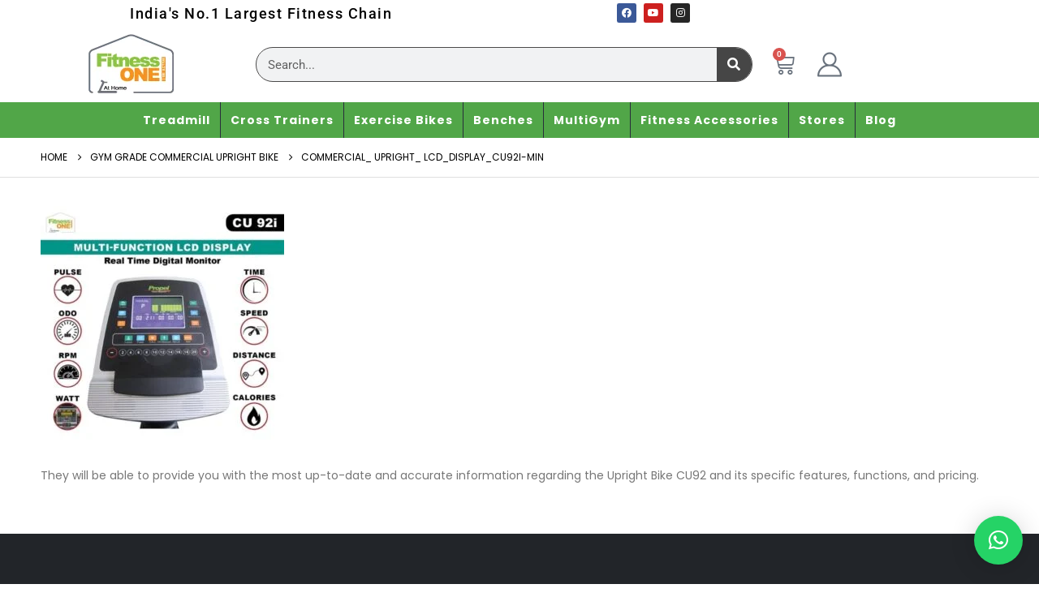

--- FILE ---
content_type: text/html; charset=UTF-8
request_url: https://fitnessone.in/?attachment_id=3066
body_size: 27587
content:
	<!DOCTYPE html>
	<html class=""  lang="en-US">
	<head>
		<meta http-equiv="X-UA-Compatible" content="IE=edge" />
		<meta http-equiv="Content-Type" content="text/html; charset=UTF-8" />
		<meta name="viewport" content="width=device-width, initial-scale=1, minimum-scale=1" />

		<link rel="profile" href="https://gmpg.org/xfn/11" />
		<link rel="pingback" href="https://fitnessone.in/xmlrpc.php" />
						<script>document.documentElement.className = document.documentElement.className + ' yes-js js_active js'</script>
			<meta name='robots' content='index, follow, max-image-preview:large, max-snippet:-1, max-video-preview:-1' />

	<!-- This site is optimized with the Yoast SEO plugin v26.8 - https://yoast.com/product/yoast-seo-wordpress/ -->
	<title>commercial_ upright_ lcd_display_cu92i-min - FitnessOne Treadmill Store in Chennai | Bangalore | Trichy</title>
	<link rel="canonical" href="https://fitnessone.in/" />
	<meta property="og:locale" content="en_US" />
	<meta property="og:type" content="article" />
	<meta property="og:title" content="commercial_ upright_ lcd_display_cu92i-min - FitnessOne Treadmill Store in Chennai | Bangalore | Trichy" />
	<meta property="og:description" content="Upright Bike CU92" />
	<meta property="og:url" content="https://fitnessone.in/" />
	<meta property="og:site_name" content="FitnessOne Treadmill Store in Chennai | Bangalore | Trichy" />
	<meta property="article:publisher" content="https://www.facebook.com/fitnessonestore" />
	<meta property="article:modified_time" content="2023-05-27T09:01:15+00:00" />
	<meta property="og:image" content="https://fitnessone.in" />
	<meta property="og:image:width" content="600" />
	<meta property="og:image:height" content="600" />
	<meta property="og:image:type" content="image/jpeg" />
	<meta name="twitter:card" content="summary_large_image" />
	<script type="application/ld+json" class="yoast-schema-graph">{"@context":"https://schema.org","@graph":[{"@type":"WebPage","@id":"https://fitnessone.in/","url":"https://fitnessone.in/","name":"commercial_ upright_ lcd_display_cu92i-min - FitnessOne Treadmill Store in Chennai | Bangalore | Trichy","isPartOf":{"@id":"https://fitnessone.in/#website"},"primaryImageOfPage":{"@id":"https://fitnessone.in/#primaryimage"},"image":{"@id":"https://fitnessone.in/#primaryimage"},"thumbnailUrl":"https://fitnessone.in/wp-content/uploads/2023/05/commercial_-upright_-lcd_display_cu92i-min.jpg","datePublished":"2023-05-20T07:37:43+00:00","dateModified":"2023-05-27T09:01:15+00:00","breadcrumb":{"@id":"https://fitnessone.in/#breadcrumb"},"inLanguage":"en-US","potentialAction":[{"@type":"ReadAction","target":["https://fitnessone.in/"]}]},{"@type":"ImageObject","inLanguage":"en-US","@id":"https://fitnessone.in/#primaryimage","url":"https://fitnessone.in/wp-content/uploads/2023/05/commercial_-upright_-lcd_display_cu92i-min.jpg","contentUrl":"https://fitnessone.in/wp-content/uploads/2023/05/commercial_-upright_-lcd_display_cu92i-min.jpg","width":600,"height":600,"caption":"Upright Bike CU92"},{"@type":"BreadcrumbList","@id":"https://fitnessone.in/#breadcrumb","itemListElement":[{"@type":"ListItem","position":1,"name":"Home","item":"https://fitnessone.in/"},{"@type":"ListItem","position":2,"name":"Gym Grade Commercial Upright Bike","item":"https://fitnessone.in/exercise-bikes/best-upright-bike-cu92/"},{"@type":"ListItem","position":3,"name":"commercial_ upright_ lcd_display_cu92i-min"}]},{"@type":"WebSite","@id":"https://fitnessone.in/#website","url":"https://fitnessone.in/","name":"FitnessOne Treadmill Store in Chennai | Bangalore | Trichy","description":"Walk, Jog, Run: FitnessOne Treadmills - Tailored for Every Fitness Enthusiast.","publisher":{"@id":"https://fitnessone.in/#organization"},"potentialAction":[{"@type":"SearchAction","target":{"@type":"EntryPoint","urlTemplate":"https://fitnessone.in/?s={search_term_string}"},"query-input":{"@type":"PropertyValueSpecification","valueRequired":true,"valueName":"search_term_string"}}],"inLanguage":"en-US"},{"@type":"Organization","@id":"https://fitnessone.in/#organization","name":"FitnessOne Group India Limited","alternateName":"FitnessOne Group India Limited","url":"https://fitnessone.in/","logo":{"@type":"ImageObject","inLanguage":"en-US","@id":"https://fitnessone.in/#/schema/logo/image/","url":"https://fitnessone.in/wp-content/uploads/2023/08/fitnessone-website-logo.png","contentUrl":"https://fitnessone.in/wp-content/uploads/2023/08/fitnessone-website-logo.png","width":111,"height":77,"caption":"FitnessOne Group India Limited"},"image":{"@id":"https://fitnessone.in/#/schema/logo/image/"},"sameAs":["https://www.facebook.com/fitnessonestore","https://www.instagram.com/fitnessone.in/","https://www.youtube.com/@fitnessonestore"]}]}</script>
	<!-- / Yoast SEO plugin. -->


<link rel="alternate" title="oEmbed (JSON)" type="application/json+oembed" href="https://fitnessone.in/wp-json/oembed/1.0/embed?url=https%3A%2F%2Ffitnessone.in%2F%3Fattachment_id%3D3066" />
<link rel="alternate" title="oEmbed (XML)" type="text/xml+oembed" href="https://fitnessone.in/wp-json/oembed/1.0/embed?url=https%3A%2F%2Ffitnessone.in%2F%3Fattachment_id%3D3066&#038;format=xml" />
		<link rel="shortcut icon" href="//fitnessone.in/wp-content/uploads/2023/08/fitnessone-website-logo.png" type="image/x-icon" />
				<link rel="apple-touch-icon" href="" />
				<link rel="apple-touch-icon" sizes="120x120" href="" />
				<link rel="apple-touch-icon" sizes="76x76" href="" />
				<link rel="apple-touch-icon" sizes="152x152" href="" />
		<style id='wp-img-auto-sizes-contain-inline-css'>
img:is([sizes=auto i],[sizes^="auto," i]){contain-intrinsic-size:3000px 1500px}
/*# sourceURL=wp-img-auto-sizes-contain-inline-css */
</style>
<link rel='stylesheet' id='wp-block-library-css' href='https://fitnessone.in/wp-includes/css/dist/block-library/style.min.css?ver=6.9' media='all' />
<style id='wp-block-library-theme-inline-css'>
.wp-block-audio :where(figcaption){color:#555;font-size:13px;text-align:center}.is-dark-theme .wp-block-audio :where(figcaption){color:#ffffffa6}.wp-block-audio{margin:0 0 1em}.wp-block-code{border:1px solid #ccc;border-radius:4px;font-family:Menlo,Consolas,monaco,monospace;padding:.8em 1em}.wp-block-embed :where(figcaption){color:#555;font-size:13px;text-align:center}.is-dark-theme .wp-block-embed :where(figcaption){color:#ffffffa6}.wp-block-embed{margin:0 0 1em}.blocks-gallery-caption{color:#555;font-size:13px;text-align:center}.is-dark-theme .blocks-gallery-caption{color:#ffffffa6}:root :where(.wp-block-image figcaption){color:#555;font-size:13px;text-align:center}.is-dark-theme :root :where(.wp-block-image figcaption){color:#ffffffa6}.wp-block-image{margin:0 0 1em}.wp-block-pullquote{border-bottom:4px solid;border-top:4px solid;color:currentColor;margin-bottom:1.75em}.wp-block-pullquote :where(cite),.wp-block-pullquote :where(footer),.wp-block-pullquote__citation{color:currentColor;font-size:.8125em;font-style:normal;text-transform:uppercase}.wp-block-quote{border-left:.25em solid;margin:0 0 1.75em;padding-left:1em}.wp-block-quote cite,.wp-block-quote footer{color:currentColor;font-size:.8125em;font-style:normal;position:relative}.wp-block-quote:where(.has-text-align-right){border-left:none;border-right:.25em solid;padding-left:0;padding-right:1em}.wp-block-quote:where(.has-text-align-center){border:none;padding-left:0}.wp-block-quote.is-large,.wp-block-quote.is-style-large,.wp-block-quote:where(.is-style-plain){border:none}.wp-block-search .wp-block-search__label{font-weight:700}.wp-block-search__button{border:1px solid #ccc;padding:.375em .625em}:where(.wp-block-group.has-background){padding:1.25em 2.375em}.wp-block-separator.has-css-opacity{opacity:.4}.wp-block-separator{border:none;border-bottom:2px solid;margin-left:auto;margin-right:auto}.wp-block-separator.has-alpha-channel-opacity{opacity:1}.wp-block-separator:not(.is-style-wide):not(.is-style-dots){width:100px}.wp-block-separator.has-background:not(.is-style-dots){border-bottom:none;height:1px}.wp-block-separator.has-background:not(.is-style-wide):not(.is-style-dots){height:2px}.wp-block-table{margin:0 0 1em}.wp-block-table td,.wp-block-table th{word-break:normal}.wp-block-table :where(figcaption){color:#555;font-size:13px;text-align:center}.is-dark-theme .wp-block-table :where(figcaption){color:#ffffffa6}.wp-block-video :where(figcaption){color:#555;font-size:13px;text-align:center}.is-dark-theme .wp-block-video :where(figcaption){color:#ffffffa6}.wp-block-video{margin:0 0 1em}:root :where(.wp-block-template-part.has-background){margin-bottom:0;margin-top:0;padding:1.25em 2.375em}
/*# sourceURL=/wp-includes/css/dist/block-library/theme.min.css */
</style>
<style id='classic-theme-styles-inline-css'>
/*! This file is auto-generated */
.wp-block-button__link{color:#fff;background-color:#32373c;border-radius:9999px;box-shadow:none;text-decoration:none;padding:calc(.667em + 2px) calc(1.333em + 2px);font-size:1.125em}.wp-block-file__button{background:#32373c;color:#fff;text-decoration:none}
/*# sourceURL=/wp-includes/css/classic-themes.min.css */
</style>
<link rel='stylesheet' id='yith-wcan-shortcodes-css' href='https://fitnessone.in/wp-content/plugins/yith-woocommerce-ajax-navigation/assets/css/shortcodes.css?ver=5.16.0' media='all' />
<style id='yith-wcan-shortcodes-inline-css'>
:root{
	--yith-wcan-filters_colors_titles: #434343;
	--yith-wcan-filters_colors_background: #FFFFFF;
	--yith-wcan-filters_colors_accent: #A7144C;
	--yith-wcan-filters_colors_accent_r: 167;
	--yith-wcan-filters_colors_accent_g: 20;
	--yith-wcan-filters_colors_accent_b: 76;
	--yith-wcan-color_swatches_border_radius: 100%;
	--yith-wcan-color_swatches_size: 30px;
	--yith-wcan-labels_style_background: #FFFFFF;
	--yith-wcan-labels_style_background_hover: #A7144C;
	--yith-wcan-labels_style_background_active: #A7144C;
	--yith-wcan-labels_style_text: #434343;
	--yith-wcan-labels_style_text_hover: #FFFFFF;
	--yith-wcan-labels_style_text_active: #FFFFFF;
	--yith-wcan-anchors_style_text: #434343;
	--yith-wcan-anchors_style_text_hover: #A7144C;
	--yith-wcan-anchors_style_text_active: #A7144C;
}
/*# sourceURL=yith-wcan-shortcodes-inline-css */
</style>
<link rel='stylesheet' id='jquery-selectBox-css' href='https://fitnessone.in/wp-content/plugins/yith-woocommerce-wishlist/assets/css/jquery.selectBox.css?ver=1.2.0' media='all' />
<link rel='stylesheet' id='woocommerce_prettyPhoto_css-css' href='//fitnessone.in/wp-content/plugins/woocommerce/assets/css/prettyPhoto.css?ver=3.1.6' media='all' />
<link rel='stylesheet' id='yith-wcwl-main-css' href='https://fitnessone.in/wp-content/plugins/yith-woocommerce-wishlist/assets/css/style.css?ver=4.11.0' media='all' />
<style id='yith-wcwl-main-inline-css'>
 :root { --add-to-wishlist-icon-color: #222529; --added-to-wishlist-icon-color: transparent; --rounded-corners-radius: 16px; --add-to-cart-rounded-corners-radius: 16px; --color-headers-background: #F4F4F4; --feedback-duration: 3s } 
 :root { --add-to-wishlist-icon-color: #222529; --added-to-wishlist-icon-color: transparent; --rounded-corners-radius: 16px; --add-to-cart-rounded-corners-radius: 16px; --color-headers-background: #F4F4F4; --feedback-duration: 3s } 
/*# sourceURL=yith-wcwl-main-inline-css */
</style>
<style id='global-styles-inline-css'>
:root{--wp--preset--aspect-ratio--square: 1;--wp--preset--aspect-ratio--4-3: 4/3;--wp--preset--aspect-ratio--3-4: 3/4;--wp--preset--aspect-ratio--3-2: 3/2;--wp--preset--aspect-ratio--2-3: 2/3;--wp--preset--aspect-ratio--16-9: 16/9;--wp--preset--aspect-ratio--9-16: 9/16;--wp--preset--color--black: #000000;--wp--preset--color--cyan-bluish-gray: #abb8c3;--wp--preset--color--white: #ffffff;--wp--preset--color--pale-pink: #f78da7;--wp--preset--color--vivid-red: #cf2e2e;--wp--preset--color--luminous-vivid-orange: #ff6900;--wp--preset--color--luminous-vivid-amber: #fcb900;--wp--preset--color--light-green-cyan: #7bdcb5;--wp--preset--color--vivid-green-cyan: #00d084;--wp--preset--color--pale-cyan-blue: #8ed1fc;--wp--preset--color--vivid-cyan-blue: #0693e3;--wp--preset--color--vivid-purple: #9b51e0;--wp--preset--color--primary: var(--porto-primary-color);--wp--preset--color--secondary: var(--porto-secondary-color);--wp--preset--color--tertiary: var(--porto-tertiary-color);--wp--preset--color--quaternary: var(--porto-quaternary-color);--wp--preset--color--dark: var(--porto-dark-color);--wp--preset--color--light: var(--porto-light-color);--wp--preset--color--primary-hover: var(--porto-primary-light-5);--wp--preset--gradient--vivid-cyan-blue-to-vivid-purple: linear-gradient(135deg,rgb(6,147,227) 0%,rgb(155,81,224) 100%);--wp--preset--gradient--light-green-cyan-to-vivid-green-cyan: linear-gradient(135deg,rgb(122,220,180) 0%,rgb(0,208,130) 100%);--wp--preset--gradient--luminous-vivid-amber-to-luminous-vivid-orange: linear-gradient(135deg,rgb(252,185,0) 0%,rgb(255,105,0) 100%);--wp--preset--gradient--luminous-vivid-orange-to-vivid-red: linear-gradient(135deg,rgb(255,105,0) 0%,rgb(207,46,46) 100%);--wp--preset--gradient--very-light-gray-to-cyan-bluish-gray: linear-gradient(135deg,rgb(238,238,238) 0%,rgb(169,184,195) 100%);--wp--preset--gradient--cool-to-warm-spectrum: linear-gradient(135deg,rgb(74,234,220) 0%,rgb(151,120,209) 20%,rgb(207,42,186) 40%,rgb(238,44,130) 60%,rgb(251,105,98) 80%,rgb(254,248,76) 100%);--wp--preset--gradient--blush-light-purple: linear-gradient(135deg,rgb(255,206,236) 0%,rgb(152,150,240) 100%);--wp--preset--gradient--blush-bordeaux: linear-gradient(135deg,rgb(254,205,165) 0%,rgb(254,45,45) 50%,rgb(107,0,62) 100%);--wp--preset--gradient--luminous-dusk: linear-gradient(135deg,rgb(255,203,112) 0%,rgb(199,81,192) 50%,rgb(65,88,208) 100%);--wp--preset--gradient--pale-ocean: linear-gradient(135deg,rgb(255,245,203) 0%,rgb(182,227,212) 50%,rgb(51,167,181) 100%);--wp--preset--gradient--electric-grass: linear-gradient(135deg,rgb(202,248,128) 0%,rgb(113,206,126) 100%);--wp--preset--gradient--midnight: linear-gradient(135deg,rgb(2,3,129) 0%,rgb(40,116,252) 100%);--wp--preset--font-size--small: 13px;--wp--preset--font-size--medium: 20px;--wp--preset--font-size--large: 36px;--wp--preset--font-size--x-large: 42px;--wp--preset--spacing--20: 0.44rem;--wp--preset--spacing--30: 0.67rem;--wp--preset--spacing--40: 1rem;--wp--preset--spacing--50: 1.5rem;--wp--preset--spacing--60: 2.25rem;--wp--preset--spacing--70: 3.38rem;--wp--preset--spacing--80: 5.06rem;--wp--preset--shadow--natural: 6px 6px 9px rgba(0, 0, 0, 0.2);--wp--preset--shadow--deep: 12px 12px 50px rgba(0, 0, 0, 0.4);--wp--preset--shadow--sharp: 6px 6px 0px rgba(0, 0, 0, 0.2);--wp--preset--shadow--outlined: 6px 6px 0px -3px rgb(255, 255, 255), 6px 6px rgb(0, 0, 0);--wp--preset--shadow--crisp: 6px 6px 0px rgb(0, 0, 0);}:where(.is-layout-flex){gap: 0.5em;}:where(.is-layout-grid){gap: 0.5em;}body .is-layout-flex{display: flex;}.is-layout-flex{flex-wrap: wrap;align-items: center;}.is-layout-flex > :is(*, div){margin: 0;}body .is-layout-grid{display: grid;}.is-layout-grid > :is(*, div){margin: 0;}:where(.wp-block-columns.is-layout-flex){gap: 2em;}:where(.wp-block-columns.is-layout-grid){gap: 2em;}:where(.wp-block-post-template.is-layout-flex){gap: 1.25em;}:where(.wp-block-post-template.is-layout-grid){gap: 1.25em;}.has-black-color{color: var(--wp--preset--color--black) !important;}.has-cyan-bluish-gray-color{color: var(--wp--preset--color--cyan-bluish-gray) !important;}.has-white-color{color: var(--wp--preset--color--white) !important;}.has-pale-pink-color{color: var(--wp--preset--color--pale-pink) !important;}.has-vivid-red-color{color: var(--wp--preset--color--vivid-red) !important;}.has-luminous-vivid-orange-color{color: var(--wp--preset--color--luminous-vivid-orange) !important;}.has-luminous-vivid-amber-color{color: var(--wp--preset--color--luminous-vivid-amber) !important;}.has-light-green-cyan-color{color: var(--wp--preset--color--light-green-cyan) !important;}.has-vivid-green-cyan-color{color: var(--wp--preset--color--vivid-green-cyan) !important;}.has-pale-cyan-blue-color{color: var(--wp--preset--color--pale-cyan-blue) !important;}.has-vivid-cyan-blue-color{color: var(--wp--preset--color--vivid-cyan-blue) !important;}.has-vivid-purple-color{color: var(--wp--preset--color--vivid-purple) !important;}.has-black-background-color{background-color: var(--wp--preset--color--black) !important;}.has-cyan-bluish-gray-background-color{background-color: var(--wp--preset--color--cyan-bluish-gray) !important;}.has-white-background-color{background-color: var(--wp--preset--color--white) !important;}.has-pale-pink-background-color{background-color: var(--wp--preset--color--pale-pink) !important;}.has-vivid-red-background-color{background-color: var(--wp--preset--color--vivid-red) !important;}.has-luminous-vivid-orange-background-color{background-color: var(--wp--preset--color--luminous-vivid-orange) !important;}.has-luminous-vivid-amber-background-color{background-color: var(--wp--preset--color--luminous-vivid-amber) !important;}.has-light-green-cyan-background-color{background-color: var(--wp--preset--color--light-green-cyan) !important;}.has-vivid-green-cyan-background-color{background-color: var(--wp--preset--color--vivid-green-cyan) !important;}.has-pale-cyan-blue-background-color{background-color: var(--wp--preset--color--pale-cyan-blue) !important;}.has-vivid-cyan-blue-background-color{background-color: var(--wp--preset--color--vivid-cyan-blue) !important;}.has-vivid-purple-background-color{background-color: var(--wp--preset--color--vivid-purple) !important;}.has-black-border-color{border-color: var(--wp--preset--color--black) !important;}.has-cyan-bluish-gray-border-color{border-color: var(--wp--preset--color--cyan-bluish-gray) !important;}.has-white-border-color{border-color: var(--wp--preset--color--white) !important;}.has-pale-pink-border-color{border-color: var(--wp--preset--color--pale-pink) !important;}.has-vivid-red-border-color{border-color: var(--wp--preset--color--vivid-red) !important;}.has-luminous-vivid-orange-border-color{border-color: var(--wp--preset--color--luminous-vivid-orange) !important;}.has-luminous-vivid-amber-border-color{border-color: var(--wp--preset--color--luminous-vivid-amber) !important;}.has-light-green-cyan-border-color{border-color: var(--wp--preset--color--light-green-cyan) !important;}.has-vivid-green-cyan-border-color{border-color: var(--wp--preset--color--vivid-green-cyan) !important;}.has-pale-cyan-blue-border-color{border-color: var(--wp--preset--color--pale-cyan-blue) !important;}.has-vivid-cyan-blue-border-color{border-color: var(--wp--preset--color--vivid-cyan-blue) !important;}.has-vivid-purple-border-color{border-color: var(--wp--preset--color--vivid-purple) !important;}.has-vivid-cyan-blue-to-vivid-purple-gradient-background{background: var(--wp--preset--gradient--vivid-cyan-blue-to-vivid-purple) !important;}.has-light-green-cyan-to-vivid-green-cyan-gradient-background{background: var(--wp--preset--gradient--light-green-cyan-to-vivid-green-cyan) !important;}.has-luminous-vivid-amber-to-luminous-vivid-orange-gradient-background{background: var(--wp--preset--gradient--luminous-vivid-amber-to-luminous-vivid-orange) !important;}.has-luminous-vivid-orange-to-vivid-red-gradient-background{background: var(--wp--preset--gradient--luminous-vivid-orange-to-vivid-red) !important;}.has-very-light-gray-to-cyan-bluish-gray-gradient-background{background: var(--wp--preset--gradient--very-light-gray-to-cyan-bluish-gray) !important;}.has-cool-to-warm-spectrum-gradient-background{background: var(--wp--preset--gradient--cool-to-warm-spectrum) !important;}.has-blush-light-purple-gradient-background{background: var(--wp--preset--gradient--blush-light-purple) !important;}.has-blush-bordeaux-gradient-background{background: var(--wp--preset--gradient--blush-bordeaux) !important;}.has-luminous-dusk-gradient-background{background: var(--wp--preset--gradient--luminous-dusk) !important;}.has-pale-ocean-gradient-background{background: var(--wp--preset--gradient--pale-ocean) !important;}.has-electric-grass-gradient-background{background: var(--wp--preset--gradient--electric-grass) !important;}.has-midnight-gradient-background{background: var(--wp--preset--gradient--midnight) !important;}.has-small-font-size{font-size: var(--wp--preset--font-size--small) !important;}.has-medium-font-size{font-size: var(--wp--preset--font-size--medium) !important;}.has-large-font-size{font-size: var(--wp--preset--font-size--large) !important;}.has-x-large-font-size{font-size: var(--wp--preset--font-size--x-large) !important;}
:where(.wp-block-post-template.is-layout-flex){gap: 1.25em;}:where(.wp-block-post-template.is-layout-grid){gap: 1.25em;}
:where(.wp-block-term-template.is-layout-flex){gap: 1.25em;}:where(.wp-block-term-template.is-layout-grid){gap: 1.25em;}
:where(.wp-block-columns.is-layout-flex){gap: 2em;}:where(.wp-block-columns.is-layout-grid){gap: 2em;}
:root :where(.wp-block-pullquote){font-size: 1.5em;line-height: 1.6;}
/*# sourceURL=global-styles-inline-css */
</style>
<style id='woocommerce-inline-inline-css'>
.woocommerce form .form-row .required { visibility: visible; }
/*# sourceURL=woocommerce-inline-inline-css */
</style>
<link rel='stylesheet' id='porto-fs-progress-bar-css' href='https://fitnessone.in/wp-content/themes/porto/inc/lib/woocommerce-shipping-progress-bar/shipping-progress-bar.css?ver=7.7.2' media='all' />
<link rel='stylesheet' id='porto-css-vars-css' href='http://fitnessone.in/wp-content/uploads/porto_styles/theme_css_vars.css?ver=7.7.2' media='all' />
<link rel='stylesheet' id='bootstrap-css' href='http://fitnessone.in/wp-content/uploads/porto_styles/bootstrap.css?ver=7.7.2' media='all' />
<link rel='stylesheet' id='porto-plugins-css' href='https://fitnessone.in/wp-content/themes/porto/css/plugins.css?ver=7.7.2' media='all' />
<link rel='stylesheet' id='porto-theme-css' href='https://fitnessone.in/wp-content/themes/porto/css/theme.css?ver=7.7.2' media='all' />
<link rel='stylesheet' id='porto-widget-contact-info-css' href='https://fitnessone.in/wp-content/themes/porto/css/part/widget-contact-info.css?ver=7.7.2' media='all' />
<link rel='stylesheet' id='porto-widget-text-css' href='https://fitnessone.in/wp-content/themes/porto/css/part/widget-text.css?ver=7.7.2' media='all' />
<link rel='stylesheet' id='porto-widget-follow-us-css' href='https://fitnessone.in/wp-content/themes/porto/css/part/widget-follow-us.css?ver=7.7.2' media='all' />
<link rel='stylesheet' id='porto-blog-legacy-css' href='https://fitnessone.in/wp-content/themes/porto/css/part/blog-legacy.css?ver=7.7.2' media='all' />
<link rel='stylesheet' id='porto-header-shop-css' href='https://fitnessone.in/wp-content/themes/porto/css/part/header-shop.css?ver=7.7.2' media='all' />
<link rel='stylesheet' id='porto-header-legacy-css' href='https://fitnessone.in/wp-content/themes/porto/css/part/header-legacy.css?ver=7.7.2' media='all' />
<link rel='stylesheet' id='porto-footer-legacy-css' href='https://fitnessone.in/wp-content/themes/porto/css/part/footer-legacy.css?ver=7.7.2' media='all' />
<link rel='stylesheet' id='porto-side-nav-panel-css' href='https://fitnessone.in/wp-content/themes/porto/css/part/side-nav-panel.css?ver=7.7.2' media='all' />
<link rel='stylesheet' id='porto-media-mobile-sidebar-css' href='https://fitnessone.in/wp-content/themes/porto/css/part/media-mobile-sidebar.css?ver=7.7.2' media='(max-width:991px)' />
<link rel='stylesheet' id='porto-shortcodes-css' href='http://fitnessone.in/wp-content/uploads/porto_styles/shortcodes.css?ver=7.7.2' media='all' />
<link rel='stylesheet' id='porto-theme-shop-css' href='https://fitnessone.in/wp-content/themes/porto/css/theme_shop.css?ver=7.7.2' media='all' />
<link rel='stylesheet' id='porto-shop-legacy-css' href='https://fitnessone.in/wp-content/themes/porto/css/part/shop-legacy.css?ver=7.7.2' media='all' />
<link rel='stylesheet' id='porto-theme-elementor-css' href='https://fitnessone.in/wp-content/themes/porto/css/theme_elementor.css?ver=7.7.2' media='all' />
<link rel='stylesheet' id='porto-dynamic-style-css' href='http://fitnessone.in/wp-content/uploads/porto_styles/dynamic_style.css?ver=7.7.2' media='all' />
<link rel='stylesheet' id='porto-type-builder-css' href='https://fitnessone.in/wp-content/plugins/porto-functionality/builders/assets/type-builder.css?ver=3.7.2' media='all' />
<link rel='stylesheet' id='elementor-frontend-css' href='https://fitnessone.in/wp-content/uploads/elementor/css/custom-frontend.min.css?ver=1769266005' media='all' />
<link rel='stylesheet' id='widget-heading-css' href='https://fitnessone.in/wp-content/plugins/elementor/assets/css/widget-heading.min.css?ver=3.34.2' media='all' />
<link rel='stylesheet' id='widget-icon-list-css' href='https://fitnessone.in/wp-content/uploads/elementor/css/custom-widget-icon-list.min.css?ver=1769266005' media='all' />
<link rel='stylesheet' id='widget-social-icons-css' href='https://fitnessone.in/wp-content/plugins/elementor/assets/css/widget-social-icons.min.css?ver=3.34.2' media='all' />
<link rel='stylesheet' id='e-apple-webkit-css' href='https://fitnessone.in/wp-content/uploads/elementor/css/custom-apple-webkit.min.css?ver=1769266005' media='all' />
<link rel='stylesheet' id='widget-image-css' href='https://fitnessone.in/wp-content/plugins/elementor/assets/css/widget-image.min.css?ver=3.34.2' media='all' />
<link rel='stylesheet' id='widget-search-form-css' href='https://fitnessone.in/wp-content/plugins/elementor-pro/assets/css/widget-search-form.min.css?ver=3.30.0' media='all' />
<link rel='stylesheet' id='elementor-icons-shared-0-css' href='https://fitnessone.in/wp-content/plugins/elementor/assets/lib/font-awesome/css/fontawesome.min.css?ver=5.15.3' media='all' />
<link rel='stylesheet' id='elementor-icons-fa-solid-css' href='https://fitnessone.in/wp-content/plugins/elementor/assets/lib/font-awesome/css/solid.min.css?ver=5.15.3' media='all' />
<link rel='stylesheet' id='widget-woocommerce-menu-cart-css' href='https://fitnessone.in/wp-content/uploads/elementor/css/custom-pro-widget-woocommerce-menu-cart.min.css?ver=1769266006' media='all' />
<link rel='stylesheet' id='widget-nav-menu-css' href='https://fitnessone.in/wp-content/uploads/elementor/css/custom-pro-widget-nav-menu.min.css?ver=1769266006' media='all' />
<link rel='stylesheet' id='elementor-icons-css' href='https://fitnessone.in/wp-content/plugins/elementor/assets/lib/eicons/css/elementor-icons.min.css?ver=5.46.0' media='all' />
<link rel='stylesheet' id='elementor-post-2243-css' href='https://fitnessone.in/wp-content/uploads/elementor/css/post-2243.css?ver=1769266006' media='all' />
<link rel='stylesheet' id='elementor-post-13110-css' href='https://fitnessone.in/wp-content/uploads/elementor/css/post-13110.css?ver=1769266006' media='all' />
<link rel='stylesheet' id='porto-account-login-style-css' href='https://fitnessone.in/wp-content/themes/porto/css/theme/shop/login-style/account-login.css?ver=7.7.2' media='all' />
<link rel='stylesheet' id='porto-theme-woopage-css' href='https://fitnessone.in/wp-content/themes/porto/css/theme/shop/other/woopage.css?ver=7.7.2' media='all' />
<link rel='stylesheet' id='porto-style-css' href='https://fitnessone.in/wp-content/themes/porto/style.css?ver=7.7.2' media='all' />
<style id='porto-style-inline-css'>
.side-header-narrow-bar-logo{max-width:111px}@media (min-width:992px){}.page-top .page-title-wrap{line-height:0}.page-top .page-title:not(.b-none):after{content:'';position:absolute;width:100%;left:0;border-bottom:1px solid var(--porto-primary-color);bottom:-13px}#header.sticky-header .main-menu > li.menu-item:hover > a,#header.sticky-header .main-menu > li.menu-item.active:hover > a,#header.sticky-header .main-menu > li.menu-custom-content:hover a{color:#ff8100}#header.sticky-header .main-menu > li.menu-item.active > a,#header.sticky-header .main-menu > li.menu-custom-content.active a{color:#000000}#login-form-popup{max-width:480px}
/*# sourceURL=porto-style-inline-css */
</style>
<link rel='stylesheet' id='elementor-gf-local-roboto-css' href='http://fitnessone.in/wp-content/uploads/elementor/google-fonts/css/roboto.css?ver=1752123221' media='all' />
<link rel='stylesheet' id='elementor-gf-local-robotoslab-css' href='http://fitnessone.in/wp-content/uploads/elementor/google-fonts/css/robotoslab.css?ver=1752123224' media='all' />
<link rel='stylesheet' id='elementor-icons-fa-brands-css' href='https://fitnessone.in/wp-content/plugins/elementor/assets/lib/font-awesome/css/brands.min.css?ver=5.15.3' media='all' />
<script src="https://fitnessone.in/wp-includes/js/jquery/jquery.min.js?ver=3.7.1" id="jquery-core-js"></script>
<script src="https://fitnessone.in/wp-includes/js/jquery/jquery-migrate.min.js?ver=3.4.1" id="jquery-migrate-js"></script>
<script src="https://fitnessone.in/wp-content/plugins/woocommerce/assets/js/jquery-blockui/jquery.blockUI.min.js?ver=2.7.0-wc.10.4.3" id="wc-jquery-blockui-js" defer data-wp-strategy="defer"></script>
<script src="https://fitnessone.in/wp-content/plugins/woocommerce/assets/js/js-cookie/js.cookie.min.js?ver=2.1.4-wc.10.4.3" id="wc-js-cookie-js" defer data-wp-strategy="defer"></script>
<script id="woocommerce-js-extra">
var woocommerce_params = {"ajax_url":"/wp-admin/admin-ajax.php","wc_ajax_url":"/?wc-ajax=%%endpoint%%","i18n_password_show":"Show password","i18n_password_hide":"Hide password"};
//# sourceURL=woocommerce-js-extra
</script>
<script src="https://fitnessone.in/wp-content/plugins/woocommerce/assets/js/frontend/woocommerce.min.js?ver=10.4.3" id="woocommerce-js" defer data-wp-strategy="defer"></script>
<script id="wc-cart-fragments-js-extra">
var wc_cart_fragments_params = {"ajax_url":"/wp-admin/admin-ajax.php","wc_ajax_url":"/?wc-ajax=%%endpoint%%","cart_hash_key":"wc_cart_hash_8b5e8afe0a3a3a3d19fe9b2f250803ce","fragment_name":"wc_fragments_8b5e8afe0a3a3a3d19fe9b2f250803ce","request_timeout":"15000"};
//# sourceURL=wc-cart-fragments-js-extra
</script>
<script src="https://fitnessone.in/wp-content/plugins/woocommerce/assets/js/frontend/cart-fragments.min.js?ver=10.4.3" id="wc-cart-fragments-js" defer data-wp-strategy="defer"></script>
<!-- Google Tag Manager -->
<script>(function(w,d,s,l,i){w[l]=w[l]||[];w[l].push({'gtm.start':
new Date().getTime(),event:'gtm.js'});var f=d.getElementsByTagName(s)[0],
j=d.createElement(s),dl=l!='dataLayer'?'&l='+l:'';j.async=true;j.src=
'https://www.googletagmanager.com/gtm.js?id='+i+dl;f.parentNode.insertBefore(j,f);
})(window,document,'script','dataLayer','GTM-TT9D4RW');</script>
<!-- End Google Tag Manager -->

<!-- Google tag (gtag.js) --> <script async src="https://www.googletagmanager.com/gtag/js?id=AW-963870363"></script> <script> window.dataLayer = window.dataLayer || []; function gtag(){dataLayer.push(arguments);} gtag('js', new Date()); gtag('config', 'AW-963870363'); </script>

<script> gtag('config', 'AW-963870363/fXn5CODqs-0YEJv9zcsD', { 'phone_conversion_number': '96000 03705' }); </script>

<meta name="p:domain_verify" content="00eac23e1cd55806c17527e856d4335d"/>
<!-- Google tag (gtag.js) -->
<script async src="https://www.googletagmanager.com/gtag/js?id=AW-963870363"></script>
<script>
  window.dataLayer = window.dataLayer || [];
  function gtag(){dataLayer.push(arguments);}
  gtag('js', new Date());

  gtag('config', 'AW-963870363');
</script>

<script>
  gtag('config', 'AW-963870363/QKoZCOXMqKMZEJv9zcsD', {
    'phone_conversion_number': '09600003705'
  });
</script><!-- Starting: Conversion Tracking for WooCommerce (https://wordpress.org/plugins/woocommerce-conversion-tracking/) -->
<!-- End: Conversion Tracking for WooCommerce Codes -->
<!-- Analytics by WP Statistics - https://wp-statistics.com -->
<!-- Google site verification - Google for WooCommerce -->
<meta name="google-site-verification" content="DQyYKvO8qn_oUHMefwZ3yW3NJFcXwsjsWrbv0Kt0N88" />
		<script type="text/javascript" id="webfont-queue">
		WebFontConfig = {
			google: { families: [ 'Poppins:400,500,600,700,800','Roboto+Mono:400,500,600,700,800','Playfair+Display:400,700','Oswald:400,600,700' ] }
		};
		(function(d) {
			var wf = d.createElement('script'), s = d.scripts[d.scripts.length - 1];
			wf.src = 'https://fitnessone.in/wp-content/themes/porto/js/libs/webfont.js';
			wf.async = true;
			s.parentNode.insertBefore(wf, s);
		})(document);</script>
			<noscript><style>.woocommerce-product-gallery{ opacity: 1 !important; }</style></noscript>
	<meta name="generator" content="Elementor 3.34.2; features: additional_custom_breakpoints; settings: css_print_method-external, google_font-enabled, font_display-swap">
			<style>
				.e-con.e-parent:nth-of-type(n+4):not(.e-lazyloaded):not(.e-no-lazyload),
				.e-con.e-parent:nth-of-type(n+4):not(.e-lazyloaded):not(.e-no-lazyload) * {
					background-image: none !important;
				}
				@media screen and (max-height: 1024px) {
					.e-con.e-parent:nth-of-type(n+3):not(.e-lazyloaded):not(.e-no-lazyload),
					.e-con.e-parent:nth-of-type(n+3):not(.e-lazyloaded):not(.e-no-lazyload) * {
						background-image: none !important;
					}
				}
				@media screen and (max-height: 640px) {
					.e-con.e-parent:nth-of-type(n+2):not(.e-lazyloaded):not(.e-no-lazyload),
					.e-con.e-parent:nth-of-type(n+2):not(.e-lazyloaded):not(.e-no-lazyload) * {
						background-image: none !important;
					}
				}
			</style>
					<style id="wp-custom-css">
			.elementor-2713 .elementor-element.elementor-element-7e80fced .elementor-icon-list-text {
    color: #54595F;
    transition: color 0.3s;
    margin: 0 0 0 77px;
}
.elementor-2675 .elementor-element.elementor-element-dcefb7d .elementor-icon-list-text {
    color: #54595F;
    transition: color 0.3s;
    margin: 0 0 0 83px;
}
.elementor-2675 .elementor-element.elementor-element-7665c8e {
    margin: 0px 0 0px -124px;
}
.elementor-2781 .elementor-element.elementor-element-d8462fc .elementor-icon-list-text {
    color: #54595F;
    transition: color 0.3s;
    margin: 0 0 0 75px;
}
.elementor-2735 .elementor-element.elementor-element-d250f07 .elementor-icon-list-text {
    color: #54595F;
    transition: color 0.3s;
    margin: 0 0 0 83px;
}
.elementor-3539 .elementor-element.elementor-element-54b4352 .elementor-icon-list-text {
    color: #54595F;
    transition: color 0.3s;
    margin: 0 0 0 79px;
}
.elementor-2756 .elementor-element.elementor-element-4338f1d .elementor-icon-list-text {
    color: #54595F;
    transition: color 0.3s;
    margin: 0 0 0 79px;
}
.elementor-2748 .elementor-element.elementor-element-4f8facf .elementor-icon-list-text {
    color: #54595F;
    transition: color 0.3s;
    margin: 0 0 0 80px;
}
.elementor-2765 .elementor-element.elementor-element-7e9d55e .elementor-icon-list-text {
    color: #54595F;
    transition: color 0.3s;
    margin: 0 0 0 74px;
}
.elementor-2740 .elementor-element.elementor-element-8c80ce4 .elementor-icon-list-text {
    color: #54595F;
    transition: color 0.3s;
    margin: 0 0 0 64px;
}
.elementor-2697 .elementor-element.elementor-element-ad4dbd7 .elementor-icon-list-text {
    color: #54595F;
    transition: color 0.3s;
    margin: 0 0 0 63px;
}
.elementor-7719 .elementor-element.elementor-element-dab1818 .elementor-icon-list-text {
    color: #54595F;
    transition: color 0.3s;
    margin: 0 0 0 71px;
}
.elementor-7801 .elementor-element.elementor-element-6a323de .elementor-icon-list-text {
    color: #54595F;
    transition: color 0.3s;
    margin: 0 0 0 60px;
}
.elementor-7818 .elementor-element.elementor-element-4278edd .elementor-icon-list-text {
    color: #54595F;
    transition: color 0.3s;
    margin: 0 0 0 54px;
}
.elementor-7877 .elementor-element.elementor-element-27cb345 .elementor-icon-list-text {
    color: #54595F;
    transition: color 0.3s;
    margin: 0 0 0 60px;
}
.elementor-8034 .elementor-element.elementor-element-b82ab41 .elementor-icon-list-text {
    color: #54595F;
    transition: color 0.3s;
    margin: 0 0 0 59px;
}
.elementor-7813 .elementor-element.elementor-element-de520ec .elementor-icon-list-text {
    color: #54595F;
    transition: color 0.3s;
    margin: 0 0 0 57px;
}
.elementor-7847 .elementor-element.elementor-element-d1c327c .elementor-icon-list-text {
    color: #54595F;
    transition: color 0.3s;
    margin: 0 0 0 66px;
}
.elementor-10445 .elementor-element.elementor-element-3573bda .elementor-icon-list-text {
    color: #54595F;
    transition: color 0.3s;
    margin: 0 0 0 55px;
}		</style>
		<style id="wpforms-css-vars-root">
				:root {
					--wpforms-field-border-radius: 3px;
--wpforms-field-border-style: solid;
--wpforms-field-border-size: 1px;
--wpforms-field-background-color: #ffffff;
--wpforms-field-border-color: rgba( 0, 0, 0, 0.25 );
--wpforms-field-border-color-spare: rgba( 0, 0, 0, 0.25 );
--wpforms-field-text-color: rgba( 0, 0, 0, 0.7 );
--wpforms-field-menu-color: #ffffff;
--wpforms-label-color: rgba( 0, 0, 0, 0.85 );
--wpforms-label-sublabel-color: rgba( 0, 0, 0, 0.55 );
--wpforms-label-error-color: #d63637;
--wpforms-button-border-radius: 3px;
--wpforms-button-border-style: none;
--wpforms-button-border-size: 1px;
--wpforms-button-background-color: #066aab;
--wpforms-button-border-color: #066aab;
--wpforms-button-text-color: #ffffff;
--wpforms-page-break-color: #066aab;
--wpforms-background-image: none;
--wpforms-background-position: center center;
--wpforms-background-repeat: no-repeat;
--wpforms-background-size: cover;
--wpforms-background-width: 100px;
--wpforms-background-height: 100px;
--wpforms-background-color: rgba( 0, 0, 0, 0 );
--wpforms-background-url: none;
--wpforms-container-padding: 0px;
--wpforms-container-border-style: none;
--wpforms-container-border-width: 1px;
--wpforms-container-border-color: #000000;
--wpforms-container-border-radius: 3px;
--wpforms-field-size-input-height: 43px;
--wpforms-field-size-input-spacing: 15px;
--wpforms-field-size-font-size: 16px;
--wpforms-field-size-line-height: 19px;
--wpforms-field-size-padding-h: 14px;
--wpforms-field-size-checkbox-size: 16px;
--wpforms-field-size-sublabel-spacing: 5px;
--wpforms-field-size-icon-size: 1;
--wpforms-label-size-font-size: 16px;
--wpforms-label-size-line-height: 19px;
--wpforms-label-size-sublabel-font-size: 14px;
--wpforms-label-size-sublabel-line-height: 17px;
--wpforms-button-size-font-size: 17px;
--wpforms-button-size-height: 41px;
--wpforms-button-size-padding-h: 15px;
--wpforms-button-size-margin-top: 10px;
--wpforms-container-shadow-size-box-shadow: none;

				}
			</style>	</head>
	<body class="attachment wp-singular attachment-template-default single single-attachment postid-3066 attachmentid-3066 attachment-jpeg wp-custom-logo wp-embed-responsive wp-theme-porto theme-porto woocommerce-no-js yith-wcan-free porto-breadcrumbs-bb login-popup full blog-1 elementor-default elementor-kit-2243">
	<!-- Google Tag Manager (noscript) -->
<noscript><iframe src="https://www.googletagmanager.com/ns.html?id=GTM-TT9D4RW"
height="0" width="0" style="display:none;visibility:hidden"></iframe></noscript>
<!-- End Google Tag Manager (noscript) -->
	<div class="page-wrapper"><!-- page wrapper -->
		
											<!-- header wrapper -->
				<div class="header-wrapper">
										
<header  id="header" class="header-builder header-builder-p">
		<div data-elementor-type="header" data-elementor-id="13110" class="elementor elementor-13110 elementor-location-header" data-elementor-post-type="elementor_library">
			<div class="elementor-element elementor-element-403c689a elementor-hidden-mobile e-flex e-con-boxed e-con e-child" data-id="403c689a" data-element_type="container" data-settings="{&quot;background_background&quot;:&quot;classic&quot;}">
					<div class="e-con-inner">
		<div class="elementor-element elementor-element-47818529 e-con-full e-flex e-con e-child" data-id="47818529" data-element_type="container">
				<div class="elementor-element elementor-element-543adaa2 elementor-widget elementor-widget-heading" data-id="543adaa2" data-element_type="widget" data-widget_type="heading.default">
				<div class="elementor-widget-container">
					<h2 class="elementor-heading-title elementor-size-default">India's No.1 Largest Fitness Chain</h2>				</div>
				</div>
				</div>
		<div class="elementor-element elementor-element-52144155 e-con-full e-flex e-con e-child" data-id="52144155" data-element_type="container">
				<div class="elementor-element elementor-element-243c67c4 elementor-align-center elementor-hidden-desktop elementor-hidden-tablet elementor-hidden-mobile elementor-icon-list--layout-traditional elementor-list-item-link-full_width elementor-widget elementor-widget-icon-list" data-id="243c67c4" data-element_type="widget" data-widget_type="icon-list.default">
				<div class="elementor-widget-container">
							<ul class="elementor-icon-list-items">
							<li class="elementor-icon-list-item">
											<a href="tel:+919600003705">

												<span class="elementor-icon-list-icon">
							<i aria-hidden="true" class="fas fa-headphones"></i>						</span>
										<span class="elementor-icon-list-text">96000 03705</span>
											</a>
									</li>
						</ul>
						</div>
				</div>
				<div class="elementor-element elementor-element-30d45b6a e-grid-align-right elementor-shape-rounded elementor-grid-0 elementor-widget elementor-widget-social-icons" data-id="30d45b6a" data-element_type="widget" data-widget_type="social-icons.default">
				<div class="elementor-widget-container">
							<div class="elementor-social-icons-wrapper elementor-grid" role="list">
							<span class="elementor-grid-item" role="listitem">
					<a class="elementor-icon elementor-social-icon elementor-social-icon-facebook elementor-repeater-item-33a967f" href="https://www.facebook.com/fitnessonestore" target="_blank">
						<span class="elementor-screen-only">Facebook</span>
						<i aria-hidden="true" class="fab fa-facebook"></i>					</a>
				</span>
							<span class="elementor-grid-item" role="listitem">
					<a class="elementor-icon elementor-social-icon elementor-social-icon-youtube elementor-repeater-item-120f57d" href="https://www.youtube.com/@fitnessonestore" target="_blank">
						<span class="elementor-screen-only">Youtube</span>
						<i aria-hidden="true" class="fab fa-youtube"></i>					</a>
				</span>
							<span class="elementor-grid-item" role="listitem">
					<a class="elementor-icon elementor-social-icon elementor-social-icon-instagram elementor-repeater-item-ad9f7d3" href="https://www.instagram.com/fitnessone.in/" target="_blank">
						<span class="elementor-screen-only">Instagram</span>
						<i aria-hidden="true" class="fab fa-instagram"></i>					</a>
				</span>
					</div>
						</div>
				</div>
				</div>
					</div>
				</div>
		<div class="elementor-element elementor-element-3da4c35 e-con-full elementor-hidden-mobile e-flex e-con e-parent" data-id="3da4c35" data-element_type="container">
		<div class="elementor-element elementor-element-44d99b9 e-flex e-con-boxed e-con e-child" data-id="44d99b9" data-element_type="container">
					<div class="e-con-inner">
		<div class="elementor-element elementor-element-79b9fb9 e-con-full e-flex e-con e-child" data-id="79b9fb9" data-element_type="container">
				<div class="elementor-element elementor-element-6fb8a8a elementor-widget__width-initial elementor-widget elementor-widget-theme-site-logo elementor-widget-image" data-id="6fb8a8a" data-element_type="widget" data-widget_type="theme-site-logo.default">
				<div class="elementor-widget-container">
											<a href="https://fitnessone.in">
			<img src="https://fitnessone.in/wp-content/uploads/2023/08/fitnessone-website-logo.png" title="fitnessone-website-logo" alt="Fitnessone logo" loading="lazy" />				</a>
											</div>
				</div>
				</div>
		<div class="elementor-element elementor-element-9874051 e-con-full e-flex e-con e-child" data-id="9874051" data-element_type="container">
				<div class="elementor-element elementor-element-b10c859 elementor-widget__width-inherit elementor-search-form--skin-classic elementor-search-form--button-type-icon elementor-search-form--icon-search elementor-widget elementor-widget-search-form" data-id="b10c859" data-element_type="widget" data-settings="{&quot;skin&quot;:&quot;classic&quot;}" data-widget_type="search-form.default">
				<div class="elementor-widget-container">
							<search role="search">
			<form class="elementor-search-form" action="https://fitnessone.in" method="get">
												<div class="elementor-search-form__container">
					<label class="elementor-screen-only" for="elementor-search-form-b10c859">Search</label>

					
					<input id="elementor-search-form-b10c859" placeholder="Search..." class="elementor-search-form__input" type="search" name="s" value="">
					
											<button class="elementor-search-form__submit" type="submit" aria-label="Search">
															<i aria-hidden="true" class="fas fa-search"></i>													</button>
					
									</div>
			</form>
		</search>
						</div>
				</div>
				</div>
		<div class="elementor-element elementor-element-f100b09 e-con-full e-flex e-con e-child" data-id="f100b09" data-element_type="container">
				<div class="elementor-element elementor-element-9f0107e elementor-widget elementor-widget-porto_hb_myaccount" data-id="9f0107e" data-element_type="widget" data-widget_type="porto_hb_myaccount.default">
				<div class="elementor-widget-container">
					<a href="https://fitnessone.in/my-account/" aria-label="My Account" title="My Account" class="my-account  porto-link-login"><i class="porto-icon-user-2"></i></a>				</div>
				</div>
				<div class="elementor-element elementor-element-8fcbe33 toggle-icon--cart-medium elementor-menu-cart--items-indicator-bubble elementor-menu-cart--cart-type-side-cart elementor-menu-cart--show-remove-button-yes elementor-widget elementor-widget-woocommerce-menu-cart" data-id="8fcbe33" data-element_type="widget" data-settings="{&quot;automatically_open_cart&quot;:&quot;yes&quot;,&quot;cart_type&quot;:&quot;side-cart&quot;,&quot;open_cart&quot;:&quot;click&quot;}" data-widget_type="woocommerce-menu-cart.default">
				<div class="elementor-widget-container">
							<div class="elementor-menu-cart__wrapper">
							<div class="elementor-menu-cart__toggle_wrapper">
					<div class="elementor-menu-cart__container elementor-lightbox" aria-hidden="true">
						<div class="elementor-menu-cart__main" aria-hidden="true">
									<div class="elementor-menu-cart__close-button">
					</div>
									<div class="widget_shopping_cart_content">
															</div>
						</div>
					</div>
							<div class="elementor-menu-cart__toggle elementor-button-wrapper">
			<a id="elementor-menu-cart__toggle_button" href="#" class="elementor-menu-cart__toggle_button elementor-button elementor-size-sm" aria-expanded="false">
				<span class="elementor-button-text"><span class="woocommerce-Price-amount amount"><bdi><span class="woocommerce-Price-currencySymbol"><i class="fa fa-rupee"></i> </span>0</bdi></span></span>
				<span class="elementor-button-icon">
					<span class="elementor-button-icon-qty" data-counter="0">0</span>
					<i class="eicon-cart-medium"></i>					<span class="elementor-screen-only">Cart</span>
				</span>
			</a>
		</div>
						</div>
					</div> <!-- close elementor-menu-cart__wrapper -->
						</div>
				</div>
				</div>
					</div>
				</div>
		<div class="elementor-element elementor-element-390e614 e-flex e-con-boxed e-con e-child" data-id="390e614" data-element_type="container" data-settings="{&quot;background_background&quot;:&quot;classic&quot;}">
					<div class="e-con-inner">
				<div class="elementor-element elementor-element-2b8ee94 elementor-widget elementor-widget-porto_hb_menu" data-id="2b8ee94" data-element_type="widget" data-widget_type="porto_hb_menu.default">
				<div class="elementor-widget-container">
					<ul id="menu-main-menu" class="main-menu mega-menu show-arrow"><li id="nav-menu-item-2815" class="menu-item menu-item-type-taxonomy menu-item-object-product_cat narrow"><a href="https://fitnessone.in/product-category/treadmill/">Treadmill</a></li>
<li id="nav-menu-item-2822" class="menu-item menu-item-type-taxonomy menu-item-object-product_cat narrow"><a href="https://fitnessone.in/product-category/cross-trainer/">Cross Trainers</a></li>
<li id="nav-menu-item-2876" class="menu-item menu-item-type-taxonomy menu-item-object-product_cat narrow"><a href="https://fitnessone.in/product-category/exercise-bikes/">Exercise Bikes</a></li>
<li id="nav-menu-item-11896" class="menu-item menu-item-type-custom menu-item-object-custom narrow"><a href="http://fitnessone.in/product-category/benchesmultigym/benches/">Benches</a></li>
<li id="nav-menu-item-11897" class="menu-item menu-item-type-custom menu-item-object-custom narrow"><a href="http://fitnessone.in/product-category/benchesmultigym/multi-gyms/">MultiGym</a></li>
<li id="nav-menu-item-3020" class="menu-item menu-item-type-taxonomy menu-item-object-product_cat narrow"><a href="https://fitnessone.in/product-category/fitness-accessories/">Fitness Accessories</a></li>
<li id="nav-menu-item-2797" class="menu-item menu-item-type-custom menu-item-object-custom narrow"><a href="http://fitnessone.in/treadmill-stores/">Stores</a></li>
<li id="nav-menu-item-19599" class="menu-item menu-item-type-post_type menu-item-object-page current_page_parent narrow"><a href="https://fitnessone.in/blog/">Blog</a></li>
</ul>				</div>
				</div>
					</div>
				</div>
				</div>
		<div class="elementor-element elementor-element-bce4e4e elementor-hidden-desktop elementor-hidden-tablet e-flex e-con-boxed e-con e-parent" data-id="bce4e4e" data-element_type="container">
					<div class="e-con-inner">
		<div class="elementor-element elementor-element-e10d7de e-con-full e-flex e-con e-child" data-id="e10d7de" data-element_type="container">
				<div class="elementor-element elementor-element-bfb0599 elementor-widget-mobile__width-auto elementor-widget elementor-widget-porto_hb_logo" data-id="bfb0599" data-element_type="widget" data-widget_type="porto_hb_logo.default">
				<div class="elementor-widget-container">
					
	<div class="logo">
	<a aria-label="Site Logo" href="https://fitnessone.in/" title="FitnessOne Treadmill Store in Chennai | Bangalore | Trichy - Walk, Jog, Run: FitnessOne Treadmills &#8211; Tailored for Every Fitness Enthusiast."  rel="home">
		<img class="img-responsive standard-logo retina-logo" width="111" height="77" src="//fitnessone.in/wp-content/uploads/2023/08/fitnessone-website-logo.png" alt="FitnessOne Treadmill Store in Chennai | Bangalore | Trichy" />	</a>
	</div>
					</div>
				</div>
				</div>
		<div class="elementor-element elementor-element-5554dee e-flex e-con-boxed e-con e-child" data-id="5554dee" data-element_type="container">
					<div class="e-con-inner">
				<div class="elementor-element elementor-element-7302123 elementor-widget elementor-widget-porto_hb_myaccount" data-id="7302123" data-element_type="widget" data-widget_type="porto_hb_myaccount.default">
				<div class="elementor-widget-container">
					<a href="https://fitnessone.in/my-account/" aria-label="My Account" title="My Account" class="my-account  porto-link-login"><i class="porto-icon-user-2"></i></a>				</div>
				</div>
				<div class="elementor-element elementor-element-a92171c elementor-nav-menu__align-end elementor-nav-menu--stretch elementor-widget-mobile__width-initial elementor-hidden-desktop elementor-hidden-tablet elementor-nav-menu--dropdown-tablet elementor-nav-menu__text-align-aside elementor-nav-menu--toggle elementor-nav-menu--burger elementor-widget elementor-widget-nav-menu" data-id="a92171c" data-element_type="widget" data-settings="{&quot;full_width&quot;:&quot;stretch&quot;,&quot;layout&quot;:&quot;horizontal&quot;,&quot;submenu_icon&quot;:{&quot;value&quot;:&quot;&lt;i class=\&quot;fas fa-caret-down\&quot;&gt;&lt;\/i&gt;&quot;,&quot;library&quot;:&quot;fa-solid&quot;},&quot;toggle&quot;:&quot;burger&quot;}" data-widget_type="nav-menu.default">
				<div class="elementor-widget-container">
								<nav aria-label="Menu" class="elementor-nav-menu--main elementor-nav-menu__container elementor-nav-menu--layout-horizontal e--pointer-underline e--animation-fade">
				<ul id="menu-1-a92171c" class="elementor-nav-menu"><li class="menu-item menu-item-type-taxonomy menu-item-object-product_cat menu-item-2815"><a href="https://fitnessone.in/product-category/treadmill/" class="elementor-item">Treadmill</a></li>
<li class="menu-item menu-item-type-taxonomy menu-item-object-product_cat menu-item-2822"><a href="https://fitnessone.in/product-category/cross-trainer/" class="elementor-item">Cross Trainers</a></li>
<li class="menu-item menu-item-type-taxonomy menu-item-object-product_cat menu-item-2876"><a href="https://fitnessone.in/product-category/exercise-bikes/" class="elementor-item">Exercise Bikes</a></li>
<li class="menu-item menu-item-type-custom menu-item-object-custom menu-item-11896"><a href="http://fitnessone.in/product-category/benchesmultigym/benches/" class="elementor-item">Benches</a></li>
<li class="menu-item menu-item-type-custom menu-item-object-custom menu-item-11897"><a href="http://fitnessone.in/product-category/benchesmultigym/multi-gyms/" class="elementor-item">MultiGym</a></li>
<li class="menu-item menu-item-type-taxonomy menu-item-object-product_cat menu-item-3020"><a href="https://fitnessone.in/product-category/fitness-accessories/" class="elementor-item">Fitness Accessories</a></li>
<li class="menu-item menu-item-type-custom menu-item-object-custom menu-item-2797"><a href="http://fitnessone.in/treadmill-stores/" class="elementor-item">Stores</a></li>
<li class="menu-item menu-item-type-post_type menu-item-object-page current_page_parent menu-item-19599"><a href="https://fitnessone.in/blog/" class="elementor-item">Blog</a></li>
</ul>			</nav>
					<div class="elementor-menu-toggle" role="button" tabindex="0" aria-label="Menu Toggle" aria-expanded="false">
			<i aria-hidden="true" role="presentation" class="elementor-menu-toggle__icon--open eicon-menu-bar"></i><i aria-hidden="true" role="presentation" class="elementor-menu-toggle__icon--close eicon-close"></i>		</div>
					<nav class="elementor-nav-menu--dropdown elementor-nav-menu__container" aria-hidden="true">
				<ul id="menu-2-a92171c" class="elementor-nav-menu"><li class="menu-item menu-item-type-taxonomy menu-item-object-product_cat menu-item-2815"><a href="https://fitnessone.in/product-category/treadmill/" class="elementor-item" tabindex="-1">Treadmill</a></li>
<li class="menu-item menu-item-type-taxonomy menu-item-object-product_cat menu-item-2822"><a href="https://fitnessone.in/product-category/cross-trainer/" class="elementor-item" tabindex="-1">Cross Trainers</a></li>
<li class="menu-item menu-item-type-taxonomy menu-item-object-product_cat menu-item-2876"><a href="https://fitnessone.in/product-category/exercise-bikes/" class="elementor-item" tabindex="-1">Exercise Bikes</a></li>
<li class="menu-item menu-item-type-custom menu-item-object-custom menu-item-11896"><a href="http://fitnessone.in/product-category/benchesmultigym/benches/" class="elementor-item" tabindex="-1">Benches</a></li>
<li class="menu-item menu-item-type-custom menu-item-object-custom menu-item-11897"><a href="http://fitnessone.in/product-category/benchesmultigym/multi-gyms/" class="elementor-item" tabindex="-1">MultiGym</a></li>
<li class="menu-item menu-item-type-taxonomy menu-item-object-product_cat menu-item-3020"><a href="https://fitnessone.in/product-category/fitness-accessories/" class="elementor-item" tabindex="-1">Fitness Accessories</a></li>
<li class="menu-item menu-item-type-custom menu-item-object-custom menu-item-2797"><a href="http://fitnessone.in/treadmill-stores/" class="elementor-item" tabindex="-1">Stores</a></li>
<li class="menu-item menu-item-type-post_type menu-item-object-page current_page_parent menu-item-19599"><a href="https://fitnessone.in/blog/" class="elementor-item" tabindex="-1">Blog</a></li>
</ul>			</nav>
						</div>
				</div>
				<div class="elementor-element elementor-element-557ff5f elementor-widget-mobile__width-auto toggle-icon--cart-medium elementor-menu-cart--items-indicator-bubble elementor-menu-cart--cart-type-side-cart elementor-menu-cart--show-remove-button-yes elementor-widget elementor-widget-woocommerce-menu-cart" data-id="557ff5f" data-element_type="widget" data-settings="{&quot;cart_type&quot;:&quot;side-cart&quot;,&quot;open_cart&quot;:&quot;click&quot;,&quot;automatically_open_cart&quot;:&quot;no&quot;}" data-widget_type="woocommerce-menu-cart.default">
				<div class="elementor-widget-container">
							<div class="elementor-menu-cart__wrapper">
							<div class="elementor-menu-cart__toggle_wrapper">
					<div class="elementor-menu-cart__container elementor-lightbox" aria-hidden="true">
						<div class="elementor-menu-cart__main" aria-hidden="true">
									<div class="elementor-menu-cart__close-button">
					</div>
									<div class="widget_shopping_cart_content">
															</div>
						</div>
					</div>
							<div class="elementor-menu-cart__toggle elementor-button-wrapper">
			<a id="elementor-menu-cart__toggle_button" href="#" class="elementor-menu-cart__toggle_button elementor-button elementor-size-sm" aria-expanded="false">
				<span class="elementor-button-text"><span class="woocommerce-Price-amount amount"><bdi><span class="woocommerce-Price-currencySymbol"><i class="fa fa-rupee"></i> </span>0</bdi></span></span>
				<span class="elementor-button-icon">
					<span class="elementor-button-icon-qty" data-counter="0">0</span>
					<i class="eicon-cart-medium"></i>					<span class="elementor-screen-only">Cart</span>
				</span>
			</a>
		</div>
						</div>
					</div> <!-- close elementor-menu-cart__wrapper -->
						</div>
				</div>
					</div>
				</div>
					</div>
				</div>
		<div class="elementor-element elementor-element-434d985 elementor-hidden-desktop elementor-hidden-tablet e-flex e-con-boxed e-con e-parent" data-id="434d985" data-element_type="container">
					<div class="e-con-inner">
		<div class="elementor-element elementor-element-2e82aaa e-con-full e-flex e-con e-child" data-id="2e82aaa" data-element_type="container">
				<div class="elementor-element elementor-element-9d97264 elementor-widget__width-inherit elementor-widget-mobile__width-initial elementor-search-form--skin-classic elementor-search-form--button-type-icon elementor-search-form--icon-search elementor-widget elementor-widget-search-form" data-id="9d97264" data-element_type="widget" data-settings="{&quot;skin&quot;:&quot;classic&quot;}" data-widget_type="search-form.default">
				<div class="elementor-widget-container">
							<search role="search">
			<form class="elementor-search-form" action="https://fitnessone.in" method="get">
												<div class="elementor-search-form__container">
					<label class="elementor-screen-only" for="elementor-search-form-9d97264">Search</label>

					
					<input id="elementor-search-form-9d97264" placeholder="Search....." class="elementor-search-form__input" type="search" name="s" value="">
					
											<button class="elementor-search-form__submit" type="submit" aria-label="Search">
															<i aria-hidden="true" class="fas fa-search"></i>													</button>
					
									</div>
			</form>
		</search>
						</div>
				</div>
				</div>
		<div class="elementor-element elementor-element-5aac9a0 e-con-full e-flex e-con e-child" data-id="5aac9a0" data-element_type="container">
				</div>
					</div>
				</div>
				</div>
		</header>

									</div>
				<!-- end header wrapper -->
			
			
					<section class="page-top page-header-1">
	<div class="container hide-title">
	<div class="row">
		<div class="col-lg-12">
							<div class="breadcrumbs-wrap">
					<ul class="breadcrumb" itemscope itemtype="https://schema.org/BreadcrumbList"><li class="home" itemprop="itemListElement" itemscope itemtype="https://schema.org/ListItem"><a itemprop="item" href="https://fitnessone.in" title="Go to Home Page"><span itemprop="name">Home</span></a><meta itemprop="position" content="1" /><i class="delimiter delimiter-2"></i></li><li itemprop="itemListElement" itemscope itemtype="https://schema.org/ListItem"><a itemprop="item" href="https://fitnessone.in/exercise-bikes/best-upright-bike-cu92/"><span itemprop="name">Gym Grade Commercial Upright Bike</span></a><meta itemprop="position" content="2" /><i class="delimiter delimiter-2"></i></li><li>commercial_ upright_ lcd_display_cu92i-min</li></ul>				</div>
						<div class="page-title-wrap d-none">
								<h1 class="page-title">commercial_ upright_ lcd_display_cu92i-min</h1>
							</div>
					</div>
	</div>
</div>
	</section>
	
		<div id="main" class="column1 boxed"><!-- main -->

			<div class="container">
			<div class="row main-content-wrap">

			<!-- main content -->
			<div class="main-content col-lg-12">

			
<div id="content" role="main" class="porto-single-page">

				
<article class="post-3066 attachment type-attachment status-inherit hentry">
	<div class="page-content">
		<span class="entry-title" style="display: none;">commercial_ upright_ lcd_display_cu92i-min</span><span class="vcard" style="display: none;"><span class="fn"><a href="https://fitnessone.in/author/admin/" title="Posts by admin" rel="author">admin</a></span></span><span class="updated" style="display:none">2023-05-27T09:01:15+05:30</span><p class="attachment"><a href='https://fitnessone.in/wp-content/uploads/2023/05/commercial_-upright_-lcd_display_cu92i-min.jpg'><img fetchpriority="high" decoding="async" width="300" height="300" src="https://fitnessone.in/wp-content/uploads/2023/05/commercial_-upright_-lcd_display_cu92i-min-300x300.jpg" class="attachment-medium size-medium" alt="Upright Bike CU92" /></a></p>
<p>They will be able to provide you with the most up-to-date and accurate information regarding the Upright Bike CU92 and its specific features, functions, and pricing.</p>
	</div>
</article>

			</div>

		

</div><!-- end main content -->

<div class="sidebar-overlay"></div>

	</div>
	</div>

					
				
				</div><!-- end main -->

				
				<div class="footer-wrapper">

																												
							<div id="footer" class="footer footer-1"
>
			<div class="footer-main">
			<div class="container">
				
									<div class="row">
														<div class="col-lg-3">
									<aside id="custom_html-2" class="widget_text widget widget_custom_html"><h3 class="widget-title">About Us</h3><div class="textwidget custom-html-widget"><p class="mb-4" style="text-align:justify;">FitnessOne is a company that has been in the fitness industry for over 20 years. We are committed to helping people achieve their fitness goals through our state-of-the-art facilities, experienced fitness professionals, and high-quality fitness equipment.

</p></div></aside>								</div>
																<div class="col-lg-3">
									<aside id="contact-info-widget-2" class="widget contact-info"><h3 class="widget-title">Contact Info</h3>		<div class="contact-info contact-info-block">
						<ul class="contact-details">
									<li><i class="far fa-dot-circle"></i> <strong>Corporate Office:</strong> <span>No.1, Krishnamma Rd, Tirumurthy Nagar, Nungambakkam, <br /> Chennai - 600034 </span></li>									<li><i class="fab fa-whatsapp"></i> <strong>PHONE:</strong> <span>96000 09010</span></li>									<li><i class="far fa-envelope"></i> <strong>EMAIL:</strong> <span><a href="mailto:info@fitnessone.in">info@fitnessone.in</a></span></li>									<li><i class="far fa-clock"></i> <strong>WORKING DAYS/HOURS:</strong> <span>Mon - Sat / 10:00 AM - 6:00 PM</span></li>			</ul>
					</div>

		</aside><aside id="follow-us-widget-2" class="widget follow-us"><h3 class="widget-title">Follow us</h3>		<div class="share-links">
										<a href="https://www.facebook.com/fitnessonestore"  rel="noopener noreferrer" target="_blank" title="Facebook" class="share-facebook">Facebook</a>
								<a href="https://in.pinterest.com/fitnessonestore/"  rel="noopener noreferrer" target="_blank" title="Pinterest" class="share-pinterest">Pinterest</a>
								<a href="https://www.youtube.com/@fitnessonestore"  rel="noopener noreferrer" target="_blank" title="Youtube" class="share-youtube">Youtube</a>
								<a href="https://www.instagram.com/fitnessone.in/"  rel="noopener noreferrer" target="_blank" title="Instagram" class="share-instagram">Instagram</a>
									</div>

		</aside>								</div>
																<div class="col-lg-3">
									<aside id="block-14" class="widget widget_block widget_text"><p></p></aside><aside id="custom_html-3" class="widget_text widget widget_custom_html"><h3 class="widget-title">Customer Service</h3><div class="textwidget custom-html-widget"><ul>
<li><a href="http://fitnessone.in/equipment-repairs-services/">Equipment Repairs & Services</a></li>
<li><a href="http://fitnessone.in/fitness-equipment-installation/">Installation Guide</a></li>
<li><a href="http://fitnessone.in/shipping-and-delivery/">Shipping &amp; Delivery</a></li>
<li><a href="http://fitnessone.in/fitnessones-propel-equipment-store-about-us/">About Us</a></li>
<li><a href="https://fitnessone.in/blog/">Blog</a></li>	
<li><a href="https://fitnessone.in/privacy-policy/">Privacy Policy</a></li>
<li><a href="https://fitnessone.in/terms-conditions/">Terms and Conditions</a></li>
<li><a href="https://fitnessone.in/signup/">Signup</a></li>
<li><a href="https://fitnessone.in/contact-us/">Contact Us</a></li>

</ul></div></aside><aside id="block-17" class="widget widget_block"><p>FITNESS CODE:<br />
VVEB72</p></aside>								</div>
																<div class="col-lg-3">
									<aside id="block-3" class="widget widget_block"><h6 class="wp-block-heading">STORES</h6></aside><aside id="block-7" class="widget widget_block"><div style="margin-top:-15px; line-height:14px;">
<h5>Tamilnadu</h5>
<ul>
<li><a href="http://fitnessone.in/treadmill-store-in-anna-nagar/">Annanagar</a></li>
<li><a href="http://fitnessone.in/treadmill-store-in-adyar/">Adyar</a></li>
<li><a href="http://fitnessone.in/treadmill-store-in-nungambakkam/">Nungambakkam</a></li>
<li><a href="http://fitnessone.in/treadmill-store-in-porur/">Porur</a></li>
<li><a href="http://fitnessone.in/treadmill-store-in-velachery/">Velachery</a></li>
<li><a href="http://fitnessone.in/treadmill-store-in-trichy/">Trichy</a></li>
</ul>

<ul><br/>
<h5>Bangalore</h5>
<li><a href="http://fitnessone.in/treadmill-store-in-jayanagar/">Jayanagar</a></li>
<li><a href="http://fitnessone.in/treadmill-store-in-indira-nagar/">Indiranagar</a></li>
<li><a href="http://fitnessone.in/treadmill-store-in-kalyan-nagar/">Kalyannagar</a></li>

</div></aside>								</div>
													</div>
				
							</div>
		</div>
	
	<div class="footer-bottom">
	<div class="container">
				<div class="footer-left">
						<span class="footer-copyright">© copyright 2004-2023. All Rights Reserved.</span>		</div>
		
					<div class="footer-right">
																				<img class="img-responsive footer-payment-img" src="//fitnessone.in/wp-content/uploads/2023/08/payment-option.png" alt="Payment Gateways" width="267" height="36" />
																</div>
		
			</div>
</div>
</div>
												
					
				</div>
							
					
	</div><!-- end wrapper -->
	
<div class="panel-overlay" ></div>
<a href="#" role="button" aria-label="Close the Mobile Menu" class="side-nav-panel-close"><svg width="1.5rem" height="1.5rem" viewBox="0 0 32 32" xmlns="http://www.w3.org/2000/svg"><g id="cross"><line stroke="#fff" stroke-width="2px" x1="7" x2="25" y1="7" y2="25"/><line stroke="#fff" stroke-width="2px" x1="7" x2="25" y1="25" y2="7"/></g></svg></a>
<div id="side-nav-panel" class="">

		<form action="https://fitnessone.in/" method="get"
		class="searchform search-layout-advanced">
		<div class="searchform-fields">
			<span class="text"><input name="s" type="text" value="" placeholder="Treadmill" autocomplete="off" /></span>
							<input type="hidden" name="post_type" value="product"/>
							<span class="button-wrap">
				<button class="btn btn-special" aria-label="Search" title="Search" type="submit">
					<i class="porto-icon-magnifier"></i>
				</button>
							</span>
		</div>
			</form>
	<div class="mobile-tabs"><ul role="tablist" class="mobile-tab-items nav nav-fill nav-tabs"><li role="presentation" class="mobile-tab-item nav-item active" pane-id="menu-main"><a role="tab" href="#" rel="nofollow noopener">Main Menu</a></li><li role="presentation" class="mobile-tab-item nav-item" pane-id="menu-navigation"><a role="tab" href="#" rel="nofollow noopener">Top Navigation</a></li></ul><div class="mobile-tab-content"><div role="tabpanel" class="menu-wrap tab-pane active" tab-id="menu-main"><ul id="menu-main-menu-1" class="mobile-menu accordion-menu"><li id="accordion-menu-item-2815" class="menu-item menu-item-type-taxonomy menu-item-object-product_cat"><a href="https://fitnessone.in/product-category/treadmill/">Treadmill</a></li>
<li id="accordion-menu-item-2822" class="menu-item menu-item-type-taxonomy menu-item-object-product_cat"><a href="https://fitnessone.in/product-category/cross-trainer/">Cross Trainers</a></li>
<li id="accordion-menu-item-2876" class="menu-item menu-item-type-taxonomy menu-item-object-product_cat"><a href="https://fitnessone.in/product-category/exercise-bikes/">Exercise Bikes</a></li>
<li id="accordion-menu-item-11896" class="menu-item menu-item-type-custom menu-item-object-custom"><a href="http://fitnessone.in/product-category/benchesmultigym/benches/">Benches</a></li>
<li id="accordion-menu-item-11897" class="menu-item menu-item-type-custom menu-item-object-custom"><a href="http://fitnessone.in/product-category/benchesmultigym/multi-gyms/">MultiGym</a></li>
<li id="accordion-menu-item-3020" class="menu-item menu-item-type-taxonomy menu-item-object-product_cat"><a href="https://fitnessone.in/product-category/fitness-accessories/">Fitness Accessories</a></li>
<li id="accordion-menu-item-2797" class="menu-item menu-item-type-custom menu-item-object-custom"><a href="http://fitnessone.in/treadmill-stores/">Stores</a></li>
<li id="accordion-menu-item-19599" class="menu-item menu-item-type-post_type menu-item-object-page current_page_parent"><a href="https://fitnessone.in/blog/">Blog</a></li>
</ul></div><div role="tabpanel" class="menu-wrap tab-pane" tab-id="menu-navigation"><ul id="menu-top-navigation" class="top-links accordion-menu show-arrow"><li id="accordion-menu-item-2189" class="menu-item menu-item-type-post_type menu-item-object-page"><a href="https://fitnessone.in/my-account/">My Account</a></li>
<li id="accordion-menu-item-2198" class="menu-item menu-item-type-post_type menu-item-object-page"><a href="https://fitnessone.in/cart/">Cart</a></li>
<li class="menu-item"><a class="porto-link-login" href="https://fitnessone.in/my-account/">Log In</a></li></ul></div></div></div><div class="menu-custom-block"><a href="http://fitnessone.in/blog/">Blog</a></div><div class="share-links">		<a target="_blank"  rel="nofollow noopener noreferrer" class="share-facebook" href="https://www.facebook.com/fitnessonestore" aria-label="Facebook" title="Facebook"></a>
				<a target="_blank"  rel="nofollow noopener noreferrer" class="share-pinterest" href="https://in.pinterest.com/fitnessonestore/" aria-label="Pinterest" title="Pinterest"></a>
				<a target="_blank"  rel="nofollow noopener noreferrer" class="share-youtube" href="https://www.youtube.com/@fitnessonestore" aria-label="Youtube" title="Youtube"></a>
				<a target="_blank"  rel="nofollow noopener noreferrer" class="share-instagram" href="https://www.instagram.com/fitnessone.in/" aria-label="Instagram" title="Instagram"></a>
		</div></div>
<script type="speculationrules">
{"prefetch":[{"source":"document","where":{"and":[{"href_matches":"/*"},{"not":{"href_matches":["/wp-*.php","/wp-admin/*","/wp-content/uploads/*","/wp-content/*","/wp-content/plugins/*","/wp-content/themes/porto/*","/*\\?(.+)"]}},{"not":{"selector_matches":"a[rel~=\"nofollow\"]"}},{"not":{"selector_matches":".no-prefetch, .no-prefetch a"}}]},"eagerness":"conservative"}]}
</script>
<div style="width:100%;text-align:center; font-size:11px; clear:both"><a target="_blank" title="Insert PHP Snippet Wordpress Plugin" href="http://xyzscripts.com/wordpress-plugins/insert-php-code-snippet/">PHP Code Snippets</a> Powered By : <a target="_blank" title="PHP Scripts & Wordpress Plugins" href="http://www.xyzscripts.com" >XYZScripts.com</a></div>			<script>
				const lazyloadRunObserver = () => {
					const lazyloadBackgrounds = document.querySelectorAll( `.e-con.e-parent:not(.e-lazyloaded)` );
					const lazyloadBackgroundObserver = new IntersectionObserver( ( entries ) => {
						entries.forEach( ( entry ) => {
							if ( entry.isIntersecting ) {
								let lazyloadBackground = entry.target;
								if( lazyloadBackground ) {
									lazyloadBackground.classList.add( 'e-lazyloaded' );
								}
								lazyloadBackgroundObserver.unobserve( entry.target );
							}
						});
					}, { rootMargin: '200px 0px 200px 0px' } );
					lazyloadBackgrounds.forEach( ( lazyloadBackground ) => {
						lazyloadBackgroundObserver.observe( lazyloadBackground );
					} );
				};
				const events = [
					'DOMContentLoaded',
					'elementor/lazyload/observe',
				];
				events.forEach( ( event ) => {
					document.addEventListener( event, lazyloadRunObserver );
				} );
			</script>
					<div 
			class="qlwapp"
			style="--qlwapp-scheme-font-family:inherit;--qlwapp-scheme-font-size:18px;--qlwapp-scheme-icon-size:60px;--qlwapp-scheme-icon-font-size:24px;--qlwapp-scheme-box-max-height:400px;--qlwapp-scheme-box-message-word-break:break-all;--qlwapp-button-animation-name:none;--qlwapp-button-notification-bubble-animation:none;"
			data-contacts="[{&quot;id&quot;:0,&quot;bot_id&quot;:&quot;&quot;,&quot;order&quot;:1,&quot;active&quot;:1,&quot;chat&quot;:1,&quot;avatar&quot;:&quot;https:\/\/www.gravatar.com\/avatar\/00000000000000000000000000000000&quot;,&quot;type&quot;:&quot;phone&quot;,&quot;phone&quot;:&quot;919600003705&quot;,&quot;group&quot;:&quot;https:\/\/chat.whatsapp.com\/EQuPUtcPzEdIZVlT8JyyNw&quot;,&quot;firstname&quot;:&quot;John&quot;,&quot;lastname&quot;:&quot;Doe&quot;,&quot;label&quot;:&quot;Support&quot;,&quot;message&quot;:&quot;Hello! I&#039;m testing the Social Chat plugin https:\/\/quadlayers.com\/landing\/whatsapp-chat\/?utm_source=qlwapp_plugin&amp;utm_medium=whatsapp&quot;,&quot;timefrom&quot;:&quot;00:00&quot;,&quot;timeto&quot;:&quot;00:00&quot;,&quot;timezone&quot;:&quot;Asia\/Kolkata&quot;,&quot;visibility&quot;:&quot;readonly&quot;,&quot;timedays&quot;:[],&quot;display&quot;:{&quot;entries&quot;:{&quot;post&quot;:{&quot;include&quot;:1,&quot;ids&quot;:[]},&quot;page&quot;:{&quot;include&quot;:1,&quot;ids&quot;:[]},&quot;product&quot;:{&quot;include&quot;:1,&quot;ids&quot;:[]}},&quot;taxonomies&quot;:{&quot;category&quot;:{&quot;include&quot;:1,&quot;ids&quot;:[]},&quot;post_tag&quot;:{&quot;include&quot;:1,&quot;ids&quot;:[]},&quot;post_format&quot;:{&quot;include&quot;:1,&quot;ids&quot;:[]},&quot;product_cat&quot;:{&quot;include&quot;:1,&quot;ids&quot;:[]},&quot;product_tag&quot;:{&quot;include&quot;:1,&quot;ids&quot;:[]}},&quot;target&quot;:{&quot;include&quot;:1,&quot;ids&quot;:[]},&quot;devices&quot;:&quot;all&quot;}}]"
			data-display="{&quot;devices&quot;:&quot;all&quot;,&quot;entries&quot;:{&quot;post&quot;:{&quot;include&quot;:1,&quot;ids&quot;:[]},&quot;page&quot;:{&quot;include&quot;:1,&quot;ids&quot;:[]},&quot;product&quot;:{&quot;include&quot;:1,&quot;ids&quot;:[]}},&quot;taxonomies&quot;:{&quot;category&quot;:{&quot;include&quot;:1,&quot;ids&quot;:[]},&quot;post_tag&quot;:{&quot;include&quot;:1,&quot;ids&quot;:[]},&quot;post_format&quot;:{&quot;include&quot;:1,&quot;ids&quot;:[]},&quot;product_cat&quot;:{&quot;include&quot;:1,&quot;ids&quot;:[]},&quot;product_tag&quot;:{&quot;include&quot;:1,&quot;ids&quot;:[]}},&quot;target&quot;:{&quot;include&quot;:1,&quot;ids&quot;:[]}}"
			data-button="{&quot;layout&quot;:&quot;bubble&quot;,&quot;box&quot;:&quot;no&quot;,&quot;position&quot;:&quot;bottom-right&quot;,&quot;text&quot;:&quot;&quot;,&quot;message&quot;:&quot;https:\/\/fitnessone.in\/&quot;,&quot;icon&quot;:&quot;qlwapp-whatsapp-icon&quot;,&quot;type&quot;:&quot;phone&quot;,&quot;phone&quot;:&quot;919600003705&quot;,&quot;group&quot;:&quot;&quot;,&quot;developer&quot;:&quot;no&quot;,&quot;rounded&quot;:&quot;yes&quot;,&quot;timefrom&quot;:&quot;00:00&quot;,&quot;timeto&quot;:&quot;00:00&quot;,&quot;timedays&quot;:[],&quot;timezone&quot;:&quot;&quot;,&quot;visibility&quot;:&quot;readonly&quot;,&quot;animation_name&quot;:&quot;none&quot;,&quot;animation_delay&quot;:&quot;&quot;,&quot;whatsapp_link_type&quot;:&quot;web&quot;,&quot;notification_bubble&quot;:&quot;none&quot;,&quot;notification_bubble_animation&quot;:&quot;none&quot;}"
			data-box="{&quot;enable&quot;:&quot;yes&quot;,&quot;auto_open&quot;:&quot;no&quot;,&quot;auto_delay_open&quot;:1000,&quot;lazy_load&quot;:&quot;no&quot;,&quot;allow_outside_close&quot;:&quot;no&quot;,&quot;header&quot;:&quot;\n\t\t\t\t\t\t\t\t&lt;p style=\&quot;line-height: 1;text-align: start\&quot;&gt;&lt;span style=\&quot;font-size: 12px;vertical-align: bottom;letter-spacing: -0.2px;opacity: 0.8;margin: 5px 0 0 1px\&quot;&gt;Powered by&lt;\/span&gt;&lt;\/p&gt;\n\t\t\t\t\t\t\t\t&lt;p style=\&quot;line-height: 1;text-align: start\&quot;&gt;&lt;a style=\&quot;font-size: 24px;line-height: 34px;font-weight: bold;text-decoration: none;color: white\&quot; href=\&quot;https:\/\/quadlayers.com\/products\/whatsapp-chat\/?utm_source=qlwapp_plugin&amp;utm_medium=header&amp;utm_campaign=social-chat\&quot; target=\&quot;_blank\&quot; rel=\&quot;noopener\&quot;&gt;Social Chat&lt;\/a&gt;&lt;\/p&gt;&quot;,&quot;footer&quot;:&quot;&lt;p style=\&quot;text-align: start;\&quot;&gt;Need help? Our team is just a message away&lt;\/p&gt;&quot;,&quot;response&quot;:&quot;Write a response&quot;,&quot;consent_message&quot;:&quot;I accept cookies and privacy policy.&quot;,&quot;consent_enabled&quot;:&quot;no&quot;}"
			data-scheme="{&quot;font_family&quot;:&quot;inherit&quot;,&quot;font_size&quot;:&quot;18&quot;,&quot;icon_size&quot;:&quot;60&quot;,&quot;icon_font_size&quot;:&quot;24&quot;,&quot;box_max_height&quot;:&quot;400&quot;,&quot;brand&quot;:&quot;&quot;,&quot;text&quot;:&quot;&quot;,&quot;link&quot;:&quot;&quot;,&quot;message&quot;:&quot;&quot;,&quot;label&quot;:&quot;&quot;,&quot;name&quot;:&quot;&quot;,&quot;contact_role_color&quot;:&quot;&quot;,&quot;contact_name_color&quot;:&quot;&quot;,&quot;contact_availability_color&quot;:&quot;&quot;,&quot;box_message_word_break&quot;:&quot;break-all&quot;}"
		>
					</div>
			<script>
		(function () {
			var c = document.body.className;
			c = c.replace(/woocommerce-no-js/, 'woocommerce-js');
			document.body.className = c;
		})();
	</script>
	<link rel='stylesheet' id='font-awesome-css' href='https://maxcdn.bootstrapcdn.com/font-awesome/4.7.0/css/font-awesome.min.css?ver=6.9' media='all' />
<link rel='stylesheet' id='wc-blocks-style-css' href='https://fitnessone.in/wp-content/plugins/woocommerce/assets/client/blocks/wc-blocks.css?ver=wc-10.4.3' media='all' />
<link rel='stylesheet' id='qlwapp-frontend-css' href='https://fitnessone.in/wp-content/plugins/wp-whatsapp-chat/build/frontend/css/style.css?ver=8.1.5' media='all' />
<script src="https://fitnessone.in/wp-content/plugins/woocommerce/assets/js/accounting/accounting.min.js?ver=0.4.2" id="wc-accounting-js"></script>
<script src="https://fitnessone.in/wp-content/plugins/woocommerce/assets/js/selectWoo/selectWoo.full.min.js?ver=1.0.9-wc.10.4.3" id="selectWoo-js" data-wp-strategy="defer"></script>
<script id="yith-wcan-shortcodes-js-extra">
var yith_wcan_shortcodes = {"query_param":"yith_wcan","query_vars":[],"supported_taxonomies":["product_cat","product_tag","pa_color","pa_size"],"content":"#main","change_browser_url":"1","instant_filters":"1","ajax_filters":"1","reload_on_back":"1","show_clear_filter":"","scroll_top":"","scroll_target":"","modal_on_mobile":"","session_param":"","show_current_children":"","loader":"","toggles_open_on_modal":"","mobile_media_query":"991","base_url":"https://fitnessone.in/","terms_per_page":"10","currency_format":{"symbol":"\u003Ci class=\"fa fa-rupee\"\u003E\u003C/i\u003E ","decimal":".","thousand":",","precision":0,"format":"%s%v"},"labels":{"empty_option":"All","search_placeholder":"Search...","no_items":"No item found","show_more":"Show more","close":"Close","save":"Save","show_results":"Show results","clear_selection":"Clear","clear_all_selections":"Clear All"},"urls":{"render_filter":"/?wc-ajax=yith_wcan_render_filter"},"nonces":{"render_filter":"2f5d763fa5","render_remaining_terms":"e0e327c047","get_filter_terms":"17f0756a2d"}};
//# sourceURL=yith-wcan-shortcodes-js-extra
</script>
<script src="https://fitnessone.in/wp-content/plugins/yith-woocommerce-ajax-navigation/assets/js/yith-wcan-shortcodes.min.js?ver=5.16.0" id="yith-wcan-shortcodes-js"></script>
<script id="yith-wcan-shortcodes-js-after">
jQuery( function($){
		   $(document).on("skeleton-loaded", function(){$(document).trigger("yith_wcan_init_shortcodes")});
		} );
//# sourceURL=yith-wcan-shortcodes-js-after
</script>
<script src="https://fitnessone.in/wp-content/plugins/yith-woocommerce-wishlist/assets/js/jquery.selectBox.min.js?ver=1.2.0" id="jquery-selectBox-js"></script>
<script src="//fitnessone.in/wp-content/plugins/woocommerce/assets/js/prettyPhoto/jquery.prettyPhoto.min.js?ver=3.1.6" id="wc-prettyPhoto-js" data-wp-strategy="defer"></script>
<script id="jquery-yith-wcwl-js-extra">
var yith_wcwl_l10n = {"ajax_url":"/wp-admin/admin-ajax.php","redirect_to_cart":"no","yith_wcwl_button_position":"after_add_to_cart","multi_wishlist":"","hide_add_button":"1","enable_ajax_loading":"","ajax_loader_url":"https://fitnessone.in/wp-content/plugins/yith-woocommerce-wishlist/assets/images/ajax-loader-alt.svg","remove_from_wishlist_after_add_to_cart":"1","is_wishlist_responsive":"1","time_to_close_prettyphoto":"3000","fragments_index_glue":".","reload_on_found_variation":"1","mobile_media_query":"768","labels":{"cookie_disabled":"We are sorry, but this feature is available only if cookies on your browser are enabled.","added_to_cart_message":"\u003Cdiv class=\"woocommerce-notices-wrapper\"\u003E\u003Cdiv class=\"woocommerce-message\" role=\"alert\"\u003EProduct added to cart successfully\u003C/div\u003E\u003C/div\u003E"},"actions":{"add_to_wishlist_action":"add_to_wishlist","remove_from_wishlist_action":"remove_from_wishlist","reload_wishlist_and_adding_elem_action":"reload_wishlist_and_adding_elem","load_mobile_action":"load_mobile","delete_item_action":"delete_item","save_title_action":"save_title","save_privacy_action":"save_privacy","load_fragments":"load_fragments"},"nonce":{"add_to_wishlist_nonce":"7a7834a806","remove_from_wishlist_nonce":"a84eaed2a5","reload_wishlist_and_adding_elem_nonce":"07d75fa1aa","load_mobile_nonce":"3e9b7a5124","delete_item_nonce":"d60528f1f1","save_title_nonce":"705747b3af","save_privacy_nonce":"b6c5a422e3","load_fragments_nonce":"745ad78954"},"redirect_after_ask_estimate":"","ask_estimate_redirect_url":"https://fitnessone.in","enable_notices":""};
//# sourceURL=jquery-yith-wcwl-js-extra
</script>
<script src="https://fitnessone.in/wp-content/plugins/yith-woocommerce-wishlist/assets/js/jquery.yith-wcwl.min.js?ver=4.11.0" id="jquery-yith-wcwl-js"></script>
<script src="https://fitnessone.in/wp-content/plugins/dynamicconditions/Public/js/dynamic-conditions-public.js?ver=1.7.5" id="dynamic-conditions-js"></script>
<script id="porto-live-search-js-extra">
var porto_live_search = {"nonce":"4daef3cbb7","sku":"SKU: ","product_tags":"Tags: "};
//# sourceURL=porto-live-search-js-extra
</script>
<script src="https://fitnessone.in/wp-content/themes/porto/inc/lib/live-search/live-search.min.js?ver=7.7.2" id="porto-live-search-js"></script>
<script src="https://fitnessone.in/wp-content/plugins/woocommerce/assets/js/sourcebuster/sourcebuster.min.js?ver=10.4.3" id="sourcebuster-js-js"></script>
<script id="wc-order-attribution-js-extra">
var wc_order_attribution = {"params":{"lifetime":1.0e-5,"session":30,"base64":false,"ajaxurl":"https://fitnessone.in/wp-admin/admin-ajax.php","prefix":"wc_order_attribution_","allowTracking":true},"fields":{"source_type":"current.typ","referrer":"current_add.rf","utm_campaign":"current.cmp","utm_source":"current.src","utm_medium":"current.mdm","utm_content":"current.cnt","utm_id":"current.id","utm_term":"current.trm","utm_source_platform":"current.plt","utm_creative_format":"current.fmt","utm_marketing_tactic":"current.tct","session_entry":"current_add.ep","session_start_time":"current_add.fd","session_pages":"session.pgs","session_count":"udata.vst","user_agent":"udata.uag"}};
//# sourceURL=wc-order-attribution-js-extra
</script>
<script src="https://fitnessone.in/wp-content/plugins/woocommerce/assets/js/frontend/order-attribution.min.js?ver=10.4.3" id="wc-order-attribution-js"></script>
<script id="wp-statistics-tracker-js-extra">
var WP_Statistics_Tracker_Object = {"requestUrl":"https://fitnessone.in/wp-json/wp-statistics/v2","ajaxUrl":"https://fitnessone.in/wp-admin/admin-ajax.php","hitParams":{"wp_statistics_hit":1,"source_type":"post_type_attachment","source_id":3066,"search_query":"","signature":"f9a8b416277900f4d1d189b1a354aaf2","endpoint":"hit"},"option":{"dntEnabled":false,"bypassAdBlockers":false,"consentIntegration":{"name":null,"status":[]},"isPreview":false,"userOnline":false,"trackAnonymously":false,"isWpConsentApiActive":false,"consentLevel":"functional"},"isLegacyEventLoaded":"","customEventAjaxUrl":"https://fitnessone.in/wp-admin/admin-ajax.php?action=wp_statistics_custom_event&nonce=03e91f9216","onlineParams":{"wp_statistics_hit":1,"source_type":"post_type_attachment","source_id":3066,"search_query":"","signature":"f9a8b416277900f4d1d189b1a354aaf2","action":"wp_statistics_online_check"},"jsCheckTime":"60000"};
//# sourceURL=wp-statistics-tracker-js-extra
</script>
<script src="https://fitnessone.in/wp-content/plugins/wp-statistics/assets/js/tracker.js?ver=14.16" id="wp-statistics-tracker-js"></script>
<script src="https://fitnessone.in/wp-content/plugins/elementor/assets/js/webpack.runtime.min.js?ver=3.34.2" id="elementor-webpack-runtime-js"></script>
<script src="https://fitnessone.in/wp-content/plugins/elementor/assets/js/frontend-modules.min.js?ver=3.34.2" id="elementor-frontend-modules-js"></script>
<script src="https://fitnessone.in/wp-includes/js/jquery/ui/core.min.js?ver=1.13.3" id="jquery-ui-core-js"></script>
<script id="elementor-frontend-js-before">
var elementorFrontendConfig = {"environmentMode":{"edit":false,"wpPreview":false,"isScriptDebug":false},"i18n":{"shareOnFacebook":"Share on Facebook","shareOnTwitter":"Share on Twitter","pinIt":"Pin it","download":"Download","downloadImage":"Download image","fullscreen":"Fullscreen","zoom":"Zoom","share":"Share","playVideo":"Play Video","previous":"Previous","next":"Next","close":"Close","a11yCarouselPrevSlideMessage":"Previous slide","a11yCarouselNextSlideMessage":"Next slide","a11yCarouselFirstSlideMessage":"This is the first slide","a11yCarouselLastSlideMessage":"This is the last slide","a11yCarouselPaginationBulletMessage":"Go to slide"},"is_rtl":false,"breakpoints":{"xs":0,"sm":480,"md":768,"lg":991,"xl":1440,"xxl":1600},"responsive":{"breakpoints":{"mobile":{"label":"Mobile Portrait","value":767,"default_value":767,"direction":"max","is_enabled":true},"mobile_extra":{"label":"Mobile Landscape","value":880,"default_value":880,"direction":"max","is_enabled":false},"tablet":{"label":"Tablet Portrait","value":991,"default_value":1024,"direction":"max","is_enabled":true},"tablet_extra":{"label":"Tablet Landscape","value":1200,"default_value":1200,"direction":"max","is_enabled":false},"laptop":{"label":"Laptop","value":1366,"default_value":1366,"direction":"max","is_enabled":false},"widescreen":{"label":"Widescreen","value":2400,"default_value":2400,"direction":"min","is_enabled":false}},"hasCustomBreakpoints":true},"version":"3.34.2","is_static":false,"experimentalFeatures":{"additional_custom_breakpoints":true,"container":true,"theme_builder_v2":true,"nested-elements":true,"home_screen":true,"global_classes_should_enforce_capabilities":true,"e_variables":true,"cloud-library":true,"e_opt_in_v4_page":true,"e_interactions":true,"e_editor_one":true,"import-export-customization":true},"urls":{"assets":"https:\/\/fitnessone.in\/wp-content\/plugins\/elementor\/assets\/","ajaxurl":"https:\/\/fitnessone.in\/wp-admin\/admin-ajax.php","uploadUrl":"http:\/\/fitnessone.in\/wp-content\/uploads"},"nonces":{"floatingButtonsClickTracking":"9c97b5af96"},"swiperClass":"swiper","settings":{"page":[],"editorPreferences":[]},"kit":{"viewport_tablet":"991","active_breakpoints":["viewport_mobile","viewport_tablet"],"global_image_lightbox":"yes","lightbox_enable_counter":"yes","lightbox_enable_fullscreen":"yes","lightbox_enable_zoom":"yes","lightbox_enable_share":"yes","lightbox_title_src":"title","lightbox_description_src":"description","woocommerce_notices_elements":[]},"post":{"id":3066,"title":"commercial_%20upright_%20lcd_display_cu92i-min%20-%20FitnessOne%20Treadmill%20Store%20in%20Chennai%20%7C%20Bangalore%20%7C%20Trichy","excerpt":"Upright Bike CU92","featuredImage":false}};
//# sourceURL=elementor-frontend-js-before
</script>
<script src="https://fitnessone.in/wp-content/plugins/elementor/assets/js/frontend.min.js?ver=3.34.2" id="elementor-frontend-js"></script>
<script src="https://fitnessone.in/wp-content/plugins/elementor-pro/assets/lib/smartmenus/jquery.smartmenus.min.js?ver=1.2.1" id="smartmenus-js"></script>
<script src="https://fitnessone.in/wp-includes/js/comment-reply.min.js?ver=6.9" id="comment-reply-js" async data-wp-strategy="async" fetchpriority="low"></script>
<script src="https://fitnessone.in/wp-content/themes/porto/js/bootstrap.js?ver=5.0.1" id="bootstrap-js"></script>
<script src="https://fitnessone.in/wp-content/plugins/woocommerce/assets/js/jquery-cookie/jquery.cookie.min.js?ver=1.4.1-wc.10.4.3" id="wc-jquery-cookie-js" defer data-wp-strategy="defer"></script>
<script src="https://fitnessone.in/wp-content/themes/porto/js/libs/owl.carousel.min.js?ver=2.3.4" id="owl.carousel-js"></script>
<script src="https://fitnessone.in/wp-includes/js/imagesloaded.min.js?ver=5.0.0" id="imagesloaded-js"></script>
<script async="async" src="https://fitnessone.in/wp-content/themes/porto/js/libs/jquery.magnific-popup.min.js?ver=1.1.0" id="jquery-magnific-popup-js"></script>
<script id="porto-theme-js-extra">
var js_porto_vars = {"rtl":"","theme_url":"https://fitnessone.in/wp-content/themes/porto","ajax_url":"https://fitnessone.in/wp-admin/admin-ajax.php","cart_url":"https://fitnessone.in/cart/","change_logo":"1","container_width":"1200","grid_gutter_width":"20","show_sticky_header":"","show_sticky_header_tablet":"0","show_sticky_header_mobile":"0","ajax_loader_url":"//fitnessone.in/wp-content/themes/porto/images/ajax-loader@2x.gif","category_ajax":"1","compare_popup":"","compare_popup_title":"","prdctfltr_ajax":"","slider_loop":"1","slider_autoplay":"1","slider_autoheight":"1","slider_speed":"5000","slider_nav":"","slider_nav_hover":"1","slider_margin":"","slider_dots":"1","slider_animatein":"","slider_animateout":"","product_thumbs_count":"4","product_zoom":"","product_zoom_mobile":"1","product_image_popup":"","zoom_type":"lens","zoom_scroll":"","zoom_lens_size":"200","zoom_lens_shape":"square","zoom_contain_lens":"","zoom_lens_border":"1","zoom_border_color":"#888888","zoom_border":"4","screen_xl":"1220","screen_xxl":"1400","mfp_counter":"%curr% of %total%","mfp_img_error":"\u003Ca href=\"%url%\"\u003EThe image\u003C/a\u003E could not be loaded.","mfp_ajax_error":"\u003Ca href=\"%url%\"\u003EThe content\u003C/a\u003E could not be loaded.","popup_close":"Close","popup_prev":"Previous","popup_next":"Next","request_error":"The requested content cannot be loaded.\u003Cbr/\u003EPlease try again later.","loader_text":"Loading...","submenu_back":"Back","porto_nonce":"5796301fbc","use_skeleton_screen":[],"user_edit_pages":"","quick_access":"Click to edit this element.","goto_type":"Go To the Type Builder.","legacy_mode":"1","add_to_label":"Add to cart","login_popup_waiting_msg":"Please wait...","wc_placeholder_img":"https://fitnessone.in/wp-content/uploads/woocommerce-placeholder-300x300.png","shop_filter_layout":null,"func_url":"https://fitnessone.in/wp-content/plugins/porto-functionality/"};
//# sourceURL=porto-theme-js-extra
</script>
<script src="https://fitnessone.in/wp-content/themes/porto/js/theme.js?ver=7.7.2" id="porto-theme-js"></script>
<script async="async" src="https://fitnessone.in/wp-content/themes/porto/js/theme-async.js?ver=7.7.2" id="porto-theme-async-js"></script>
<script src="https://fitnessone.in/wp-content/themes/porto/js/woocommerce-theme.js?ver=7.7.2" id="porto-woocommerce-theme-js"></script>
<script src="https://fitnessone.in/wp-includes/js/dist/vendor/react.min.js?ver=18.3.1.1" id="react-js"></script>
<script src="https://fitnessone.in/wp-includes/js/dist/vendor/react-dom.min.js?ver=18.3.1.1" id="react-dom-js"></script>
<script src="https://fitnessone.in/wp-includes/js/dist/escape-html.min.js?ver=6561a406d2d232a6fbd2" id="wp-escape-html-js"></script>
<script src="https://fitnessone.in/wp-includes/js/dist/element.min.js?ver=6a582b0c827fa25df3dd" id="wp-element-js"></script>
<script src="https://fitnessone.in/wp-includes/js/dist/hooks.min.js?ver=dd5603f07f9220ed27f1" id="wp-hooks-js"></script>
<script src="https://fitnessone.in/wp-includes/js/dist/i18n.min.js?ver=c26c3dc7bed366793375" id="wp-i18n-js"></script>
<script id="wp-i18n-js-after">
wp.i18n.setLocaleData( { 'text direction\u0004ltr': [ 'ltr' ] } );
//# sourceURL=wp-i18n-js-after
</script>
<script src="https://fitnessone.in/wp-content/plugins/wp-whatsapp-chat/build/frontend/js/index.js?ver=054d488cf7fc57dc4910" id="qlwapp-frontend-js"></script>
<script src="https://fitnessone.in/wp-content/plugins/elementor-pro/assets/js/webpack-pro.runtime.min.js?ver=3.30.0" id="elementor-pro-webpack-runtime-js"></script>
<script id="elementor-pro-frontend-js-before">
var ElementorProFrontendConfig = {"ajaxurl":"https:\/\/fitnessone.in\/wp-admin\/admin-ajax.php","nonce":"eb59d0c9ef","urls":{"assets":"https:\/\/fitnessone.in\/wp-content\/plugins\/elementor-pro\/assets\/","rest":"https:\/\/fitnessone.in\/wp-json\/"},"settings":{"lazy_load_background_images":true},"popup":{"hasPopUps":false},"shareButtonsNetworks":{"facebook":{"title":"Facebook","has_counter":true},"twitter":{"title":"Twitter"},"linkedin":{"title":"LinkedIn","has_counter":true},"pinterest":{"title":"Pinterest","has_counter":true},"reddit":{"title":"Reddit","has_counter":true},"vk":{"title":"VK","has_counter":true},"odnoklassniki":{"title":"OK","has_counter":true},"tumblr":{"title":"Tumblr"},"digg":{"title":"Digg"},"skype":{"title":"Skype"},"stumbleupon":{"title":"StumbleUpon","has_counter":true},"mix":{"title":"Mix"},"telegram":{"title":"Telegram"},"pocket":{"title":"Pocket","has_counter":true},"xing":{"title":"XING","has_counter":true},"whatsapp":{"title":"WhatsApp"},"email":{"title":"Email"},"print":{"title":"Print"},"x-twitter":{"title":"X"},"threads":{"title":"Threads"}},"woocommerce":{"menu_cart":{"cart_page_url":"https:\/\/fitnessone.in\/cart\/","checkout_page_url":"https:\/\/fitnessone.in\/checkout\/","fragments_nonce":"9fb28e1db4"}},"facebook_sdk":{"lang":"en_US","app_id":""},"lottie":{"defaultAnimationUrl":"https:\/\/fitnessone.in\/wp-content\/plugins\/elementor-pro\/modules\/lottie\/assets\/animations\/default.json"}};
//# sourceURL=elementor-pro-frontend-js-before
</script>
<script src="https://fitnessone.in/wp-content/plugins/elementor-pro/assets/js/frontend.min.js?ver=3.30.0" id="elementor-pro-frontend-js"></script>
<script src="https://fitnessone.in/wp-content/plugins/elementor-pro/assets/js/elements-handlers.min.js?ver=3.30.0" id="pro-elements-handlers-js"></script>
<script src="https://fitnessone.in/wp-includes/js/underscore.min.js?ver=1.13.7" id="underscore-js"></script>
<script id="wp-util-js-extra">
var _wpUtilSettings = {"ajax":{"url":"/wp-admin/admin-ajax.php"}};
//# sourceURL=wp-util-js-extra
</script>
<script src="https://fitnessone.in/wp-includes/js/wp-util.min.js?ver=6.9" id="wp-util-js"></script>
<script id="wpforms-elementor-js-extra">
var wpformsElementorVars = {"captcha_provider":"recaptcha","recaptcha_type":"v2"};
//# sourceURL=wpforms-elementor-js-extra
</script>
<script src="https://fitnessone.in/wp-content/plugins/wpforms/assets/js/integrations/elementor/frontend.min.js?ver=1.8.9.6" id="wpforms-elementor-js"></script>
</body>
</html>

--- FILE ---
content_type: text/css
request_url: https://fitnessone.in/wp-content/uploads/porto_styles/theme_css_vars.css?ver=7.7.2
body_size: 1312
content:
:root{--porto-grid-gutter-width:20px;--porto-color-dark:#1d2127;--porto-primary-color:#464646;--porto-primary-color-inverse:#ffffff;--porto-secondary-color:#ff8100;--porto-secondary-color-inverse:#ffffff;--porto-tertiary-color:#2baab1;--porto-tertiary-color-inverse:#ffffff;--porto-quaternary-color:#ffffff;--porto-quaternary-color-inverse:#ffffff;--porto-dark-color:#ffffff;--porto-dark-color-inverse:#ffffff;--porto-light-color:#ffffff;--porto-light-color-inverse:#ff8100;--porto-body-ff:"Poppins";--porto-body-fw:400;--porto-body-fs:14px;--porto-body-lh:24px;--porto-body-color:#777777;--porto-body-color-light-5:#848484;--porto-alt-ff:"Shadows Into Light";--porto-alt-fw:400;--porto-menu-text-transform:capitalize;--porto-add-to-cart-ff:"Poppins";--porto-column-spacing:10px;--porto-res-spacing:10px;--porto-fluid-spacing:20px;--porto-container-spacing:10px;--porto-primary-dark-5:#3a3a3a;--porto-primary-dark-10:#2d2d2d;--porto-primary-dark-15:#202020;--porto-primary-dark-20:#141414;--porto-primary-light-5:#535353;--porto-primary-light-7:#585858;--porto-primary-light-10:#606060;--porto-primary-inverse-dark-10:#e6e6e6;--porto-secondary-dark-5:#e67500;--porto-secondary-dark-10:#cc6800;--porto-secondary-dark-15:#b35b00;--porto-secondary-dark-20:#994e00;--porto-secondary-light-5:#ff8e1a;--porto-secondary-light-7:#ff9324;--porto-secondary-light-10:#ff9b33;--porto-secondary-inverse-dark-10:#e6e6e6;--porto-tertiary-dark-5:#27979d;--porto-tertiary-dark-10:#228388;--porto-tertiary-dark-15:#1d6f74;--porto-tertiary-dark-20:#185c5f;--porto-tertiary-light-5:#30bec6;--porto-tertiary-light-7:#33c6ce;--porto-tertiary-light-10:#3fc9d1;--porto-tertiary-inverse-dark-10:#e6e6e6;--porto-quaternary-dark-5:#f3f3f3;--porto-quaternary-dark-10:#e6e6e6;--porto-quaternary-dark-15:#d9d9d9;--porto-quaternary-dark-20:#cccccc;--porto-quaternary-light-5:#ffffff;--porto-quaternary-light-7:#ffffff;--porto-quaternary-light-10:#ffffff;--porto-quaternary-inverse-dark-10:#e6e6e6;--porto-dark-dark-5:#f3f3f3;--porto-dark-dark-10:#e6e6e6;--porto-dark-dark-15:#d9d9d9;--porto-dark-dark-20:#cccccc;--porto-dark-light-5:#ffffff;--porto-dark-light-7:#ffffff;--porto-dark-light-10:#ffffff;--porto-dark-inverse-dark-10:#e6e6e6;--porto-light-dark-5:#f3f3f3;--porto-light-dark-10:#e6e6e6;--porto-light-dark-15:#d9d9d9;--porto-light-dark-20:#cccccc;--porto-light-light-5:#ffffff;--porto-light-light-7:#ffffff;--porto-light-light-10:#ffffff;--porto-light-inverse-dark-10:#cc6800;--porto-bgc:#fff;--porto-body-bg:#fff;--porto-color-price:#444;--porto-widget-bgc:#fbfbfb;--porto-title-bgc:#f5f5f5;--porto-widget-bc:#ddd;--porto-input-bc:rgba(0,0,0,0.08);--porto-slide-bgc:#e7e7e7;--porto-heading-color:#222529;--porto-heading-light-8:#353a40;--porto-normal-bg:#fff;--porto-gray-bg:#dfdfdf;--porto-gray-1:#f4f4f4;--porto-gray-2:#e7e7e7;--porto-gray-3:#f4f4f4;--porto-gray-4:#ccc;--porto-gray-5:#e7e7e7;--porto-gray-6:#999;--porto-gray-7:#f4f4f4;--porto-gray-8:#f1f1f1;--porto-light-1:#fff;--porto-light-2:#fff;--porto-normal-bc:rgba(0,0,0,.06);--porto-label-bg1:rgba(255,255,255,.9)}.container,.wp-block,.col-half-section,.elementor-section{--porto-container-width:1200px}h1{--porto-h1-ff:"Poppins";--porto-h1-fw:700;--porto-h1-fs:30px;--porto-h1-lh:44px;--porto-h1-ls:normal;--porto-h1-color:#222529}h2{--porto-h2-ff:"Roboto Mono";--porto-h2-fw:400;--porto-h2-fs:25px;--porto-h2-lh:40px;--porto-h2-ls:1.5px;--porto-h2-color:#282828}h3,.daily-deal-title{--porto-h3-ff:"Poppins";--porto-h3-fw:700;--porto-h3-fs:25px;--porto-h3-lh:32px;--porto-h3-ls:normal;--porto-h3-color:#222529}h4{--porto-h4-ff:"Poppins";--porto-h4-fw:700;--porto-h4-fs:16px;--porto-h4-lh:20px;--porto-h4-ls:normal;--porto-h4-color:#222529}h5{--porto-h5-ff:"Poppins";--porto-h5-fw:700;--porto-h5-fs:14px;--porto-h5-lh:18px;--porto-h5-ls:normal;--porto-h5-color:#222529}h6{--porto-h6-ff:"Poppins";--porto-h6-fw:700;--porto-h6-fs:14px;--porto-h6-lh:18px;--porto-h6-ls:normal;--porto-h6-color:#222529}#header .searchform{--porto-searchform-border-color:#eeeeee;--porto-searchform-text-color:#f7f7f7}#header{--porto-minicart-icon-color:#141a1f;--porto-header-link-color-regular:#999999;--porto-header-link-color-hover:#ff8100}.main-sidebar-menu{--porto-menu-side-ff:"Oswald";--porto-menu-side-fw:400;--porto-menu-side-fs:13px;--porto-menu-side-lh:13px}li.menu-item,.sub-menu{--porto-mainmenu-popup-text-color-regular:#767f84;--porto-mainmenu-popup-text-color-hover:#767f84}li.menu-item{--porto-mainmenu-popup-text-hbg-color:#eeee22;--porto-submenu-item-bbw:0;--porto-submenu-item-lrp:15px}.page-top .page-title{}.page-top .page-subtitle{}.page-top .breadcrumb{}ul.products,.porto-posts-grid{--porto-shop-add-links-color:transparent;--porto-shop-add-links-bg-color:#ffffff;--porto-shop-add-links-border-color:#dddddd}.post-date,.onhot{--porto-hot-color:#62b959;--porto-hot-color-inverse:#ffffff}.onsale{--porto-sale-color:transparent;--porto-sale-color-inverse:#ffffff}.onnew{}.product-summary-wrap .yith-wcwl-add-to-wishlist,.product-summary-wrap .yith-compare{--porto-wishlist-color:#302e2a}#header{--porto-header-top-link-fw:600}@media (max-width:575px){:root{--porto-mobile-fs-scale:0.9286;--porto-body-fs:13px;--porto-body-lh:22px}h1{--porto-h1-fs:27.8571px;--porto-h1-lh:40.3333px}h2{--porto-h2-fs:23.2143px;--porto-h2-lh:36.6667px}h3,.daily-deal-title{--porto-h3-fs:23.2143px;--porto-h3-lh:29.3333px}h4{--porto-h4-fs:14.8571px;--porto-h4-lh:18.3333px}h5{--porto-h5-fs:13px;--porto-h5-lh:16.5px}h6{--porto-h6-fs:13px;--porto-h6-lh:16.5px}}#header .logo{--porto-logo-mw:111px;--porto-sticky-logo-mw:138.75px}.side-header-narrow-bar-logo{--porto-side-logo-mw:111px}@media (min-width:992px) and (max-width:1219px){.container,.wp-block,.col-half-section,.elementor-section{--porto-container-width:960px}}@media (min-width:1220px){#header .logo{--porto-logo-mw:111px}}@media (max-width:991px){:root{--porto-res-spacing:20px}#header .logo{--porto-logo-mw:101px}}@media (max-width:767px){#header .logo{--porto-logo-mw:85px}}

--- FILE ---
content_type: text/css
request_url: https://fitnessone.in/wp-content/uploads/elementor/css/post-2243.css?ver=1769266006
body_size: 362
content:
.elementor-kit-2243{--e-global-color-primary:#464646;--e-global-color-secondary:#ff8100;--e-global-color-text:#000000;--e-global-color-accent:#51A648;--e-global-color-tertiary:#2baab1;--e-global-color-quaternary:#ffffff;--e-global-color-primary_hover:#535353;--e-global-color-7f65284:#FFFFFF;--e-global-typography-primary-font-family:"Roboto";--e-global-typography-primary-font-weight:600;--e-global-typography-secondary-font-family:"Roboto Slab";--e-global-typography-secondary-font-weight:400;--e-global-typography-text-font-family:"Roboto";--e-global-typography-text-font-weight:400;--e-global-typography-accent-font-family:"Roboto";--e-global-typography-accent-font-weight:500;}.elementor-kit-2243 e-page-transition{background-color:#FFBC7D;}.elementor-section.elementor-section-boxed > .elementor-container{max-width:1200px;}.e-con{--container-max-width:1200px;--container-default-padding-top:0px;--container-default-padding-right:0px;--container-default-padding-bottom:0px;--container-default-padding-left:0px;}.elementor-widget:not(:last-child){margin-block-end:0px;}.elementor-element{--widgets-spacing:0px 0px;--widgets-spacing-row:0px;--widgets-spacing-column:0px;}{}h1.page-title{display:var(--page-title-display);}@media(max-width:991px){.elementor-section.elementor-section-boxed > .elementor-container{max-width:1024px;}.e-con{--container-max-width:1024px;}}@media(max-width:767px){.elementor-section.elementor-section-boxed > .elementor-container{max-width:767px;}.e-con{--container-max-width:767px;}}/* Start custom CSS */h2.woocommerce-Reviews-title {
    display: none;
}

span.viewcart-style-1.button.product_type_simple.add_to_cart_button.ajax_add_to_cart
{
    display: none;
}

p.woocommerce-noreviews{
    display: none;
}


h3#reply-title {
    display: none;
}/* End custom CSS */